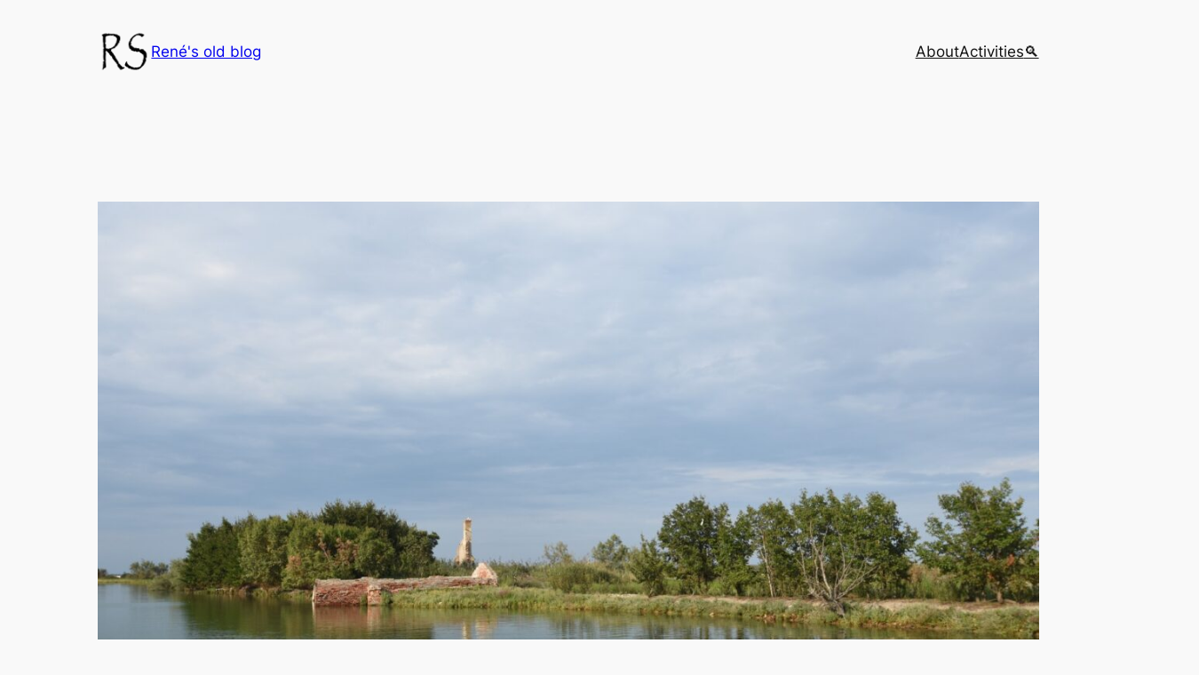

--- FILE ---
content_type: text/html; charset=UTF-8
request_url: https://rene.seindal.dk/2015/08/24/tour-of-the-lagoon/
body_size: 27324
content:
<!DOCTYPE html>
<html lang="en-GB">
<head>
	<meta charset="UTF-8" />
	<meta name="viewport" content="width=device-width, initial-scale=1" />
<meta name='robots' content='max-image-preview:large' />
<script>
window.koko_analytics = {"url":"https:\/\/rene.seindal.dk\/wp-admin\/admin-ajax.php?action=koko_analytics_collect","site_url":"https:\/\/rene.seindal.dk","post_id":4293,"path":"\/2015\/08\/24\/tour-of-the-lagoon\/","method":"cookie","use_cookie":true};
</script>


	<!-- START -- RS SEO basics -->
	<meta name="description" content="We went for a tour around the lagoon of Venice on Sunday, up north past Burano and Torcello to the abandoned islands of Sant&#8217;Ariano, La Cura and further up to some of the fish farms in the lagoon.">
	<meta property="og:locale" content="en-GB">
	<meta property="og:site_name" content="René&#039;s old blog">
	<meta property="og:type" content="article">
	<meta property="og:logo" content="https://rene.seindal.dk/wp-content/uploads/2020/05/favicon.png">
	<meta property="og:title" content="Tour of the lagoon - René&#039;s old blog">
	<meta property="og:description" content="We went for a tour around the lagoon of Venice on Sunday, up north past Burano and Torcello to the abandoned islands of Sant&#8217;Ariano, La Cura and further up to some of the fish farms in the lagoon.">
	<meta property="og:url" content="https://rene.seindal.dk/2015/08/24/tour-of-the-lagoon/">
	<meta property="article:modified_time" content="2023-03-26T21:04:03+02:00">
	<meta property="article:published_time" content="2015-08-24T21:03:38+02:00">
	<meta property="article:tag" content="Lagoon islands">
	<meta property="article:tag" content="Photography">
	<meta property="og:image" content="https://rene.seindal.dk/wp-content/uploads/2015/08/dsc_0510.jpg">
	<meta property="og:image:type" content="image/jpeg">
	<meta property="og:image:width" content="2048">
	<meta property="og:image:height" content="1365">
	<meta property="og:image:alt" content="The abandoned island La Cura with riuns">
	<meta property="twitter:card" content="summary_large_image">
<script type="application/ld+json">
{
    "@context": "https:\/\/schema.org",
    "@graph": [
        {
            "@type": "Article",
            "@id": "https:\/\/rene.seindal.dk\/2015\/08\/24\/tour-of-the-lagoon\/#article",
            "isPartOf": {
                "@id": "https:\/\/rene.seindal.dk\/2015\/08\/24\/tour-of-the-lagoon\/"
            },
            "author": {
                "name": "Ren\u00e9 Seindal",
                "@id": "https:\/\/rene.seindal.dk\/#\/schema\/person\/rene"
            },
            "datePublished": "2015-08-24T21:03:38+02:00",
            "dateModified": "2023-03-26T21:04:03+02:00",
            "mainEntityOfPage": {
                "@id": "https:\/\/rene.seindal.dk\/2015\/08\/24\/tour-of-the-lagoon\/"
            },
            "wordCount": 44,
            "commentCount": 0,
            "publisher": {
                "@id": "https:\/\/rene.seindal.dk\/#organization"
            },
            "image": {
                "@id": "https:\/\/rene.seindal.dk\/2015\/08\/24\/tour-of-the-lagoon\/#primaryimage"
            },
            "headline": "Tour of the lagoon",
            "thumbnailUrl": "https:\/\/rene.seindal.dk\/wp-content\/uploads\/2015\/08\/dsc_0510.jpg",
            "inLanguage": "en-GB",
            "keywords": [
                "Lagoon islands",
                "Photography"
            ],
            "articleSection": [
                "Living in Venice",
                "Photography"
            ],
            "potentialAction": [
                {
                    "@type": "CommentAction",
                    "name": "Comment",
                    "target": [
                        "https:\/\/rene.seindal.dk\/2015\/08\/24\/tour-of-the-lagoon\/#respond"
                    ]
                }
            ]
        },
        {
            "@type": "WebPage",
            "@id": "https:\/\/rene.seindal.dk\/2015\/08\/24\/tour-of-the-lagoon\/",
            "url": "https:\/\/rene.seindal.dk\/2015\/08\/24\/tour-of-the-lagoon\/",
            "isPartOf": {
                "@id": "https:\/\/rene.seindal.dk\/#website"
            },
            "primaryImageOfPage": {
                "@id": "https:\/\/rene.seindal.dk\/#primaryimage"
            },
            "image": {
                "@id": "https:\/\/rene.seindal.dk\/#primaryimage"
            },
            "thumbnailUrl": "https:\/\/rene.seindal.dk\/wp-content\/uploads\/2015\/08\/dsc_0510.jpg",
            "datePublished": "2015-08-24T21:03:38+02:00",
            "dateModified": "2023-03-26T21:04:03+02:00",
            "breadcrumb": {
                "@id": "https:\/\/rene.seindal.dk\/#breadcrumb"
            },
            "potentialAction": [
                {
                    "@type": "ReadAction",
                    "target": [
                        "https:\/\/rene.seindal.dk\/2015\/08\/24\/tour-of-the-lagoon\/"
                    ]
                }
            ],
            "inLanguage": "en-GB",
            "name": "Tour of the lagoon",
            "description": "We went for a tour around the lagoon of Venice on Sunday, up north past Burano and Torcello to the abandoned islands of Sant&#8217;Ariano, La Cura and further up to some of the fish farms in the lagoon."
        },
        {
            "@type": "WebSite",
            "@id": "https:\/\/rene.seindal.dk\/#website",
            "url": "https:\/\/rene.seindal.dk",
            "publisher": {
                "@id": "https:\/\/rene.seindal.dk\/#organization"
            },
            "potentialAction": [
                {
                    "@type": "SearchAction",
                    "target": {
                        "@type": "EntryPoint",
                        "urlTemplate": "https:\/\/rene.seindal.dk\/?s={search_term_string}"
                    },
                    "query-input": "required name=search_term_string"
                }
            ],
            "name": "Ren\u00e9&#039;s old blog",
            "description": "Whatever I feel like posting, whenever",
            "inLanguage": "en-GB"
        },
        {
            "@type": "Organization",
            "@id": "https:\/\/rene.seindal.dk\/#organization",
            "url": "https:\/\/rene.seindal.dk",
            "name": "Ren\u00e9&#039;s old blog",
            "logo": {
                "@type": "ImageObject",
                "@id": "https:\/\/rene.seindal.dk\/#\/schema\/logo\/image\/",
                "inLanguage": "en-GB",
                "url": "https:\/\/rene.seindal.dk\/wp-content\/uploads\/2020\/05\/favicon.png",
                "contentUrl": "https:\/\/rene.seindal.dk\/wp-content\/uploads\/2020\/05\/favicon.png",
                "caption": "Ren\u00e9&#039;s old blog",
                "width": 512,
                "height": 512
            },
            "image": {
                "@id": "https:\/\/rene.seindal.dk\/#\/schema\/logo\/image\/"
            }
        },
        {
            "@type": "ImageObject",
            "@id": "https:\/\/rene.seindal.dk\/#primaryimage",
            "inLanguage": "en-GB",
            "url": "https:\/\/rene.seindal.dk\/wp-content\/uploads\/2015\/08\/dsc_0510.jpg",
            "contentUrl": "https:\/\/rene.seindal.dk\/wp-content\/uploads\/2015\/08\/dsc_0510.jpg",
            "width": 2048,
            "height": 1365,
            "caption": "The abandoned island La Cura with riuns"
        },
        {
            "@type": "BreadcrumbList",
            "@id": "https:\/\/rene.seindal.dk\/#breadcrumb",
            "itemListElement": [
                {
                    "@type": "ListItem",
                    "position": 1,
                    "name": "Home",
                    "item": "https:\/\/rene.seindal.dk"
                },
                {
                    "@type": "ListItem",
                    "position": 2,
                    "name": "Blog",
                    "item": "https:\/\/rene.seindal.dk"
                },
                {
                    "@type": "ListItem",
                    "position": 3,
                    "name": "Tour of the lagoon"
                }
            ]
        },
        {
            "@type": "Person",
            "@id": "https:\/\/rene.seindal.dk\/#\/schema\/person\/rene",
            "name": "Ren\u00e9 Seindal",
            "url": "https:\/\/rene.seindal.dk\/author\/rene\/",
            "email": "rene@seindal.dk",
            "description": "Immigrant. EU citizen, Dane living in Venice. Historian and keen photographer. Servant of two dogs.",
            "image": {
                "@type": "ImageObject",
                "inLanguage": "en-GB",
                "@id": "https:\/\/rene.seindal.dk\/#\/schema\/person\/image\/",
                "url": "https:\/\/www.gravatar.com\/avatar\/53b0c8b1fb612fcbaef1773c8a3db49e9b92d9e6683472372f110bdda318aa73",
                "contentUrl": "https:\/\/www.gravatar.com\/avatar\/53b0c8b1fb612fcbaef1773c8a3db49e9b92d9e6683472372f110bdda318aa73",
                "caption": "Ren\u00e9 Seindal"
            },
            "sameAs": [
                "https:\/\/www.facebook.com\/rene.seindal",
                "https:\/\/twitter.com\/seindal",
                "https:\/\/mastodon.social\/@seindal",
                "https:\/\/mastodon.uno\/@seindal",
                "https:\/\/bsky.app\/profile\/seindal.dk"
            ]
        },
        {
            "@type": "ImageObject",
            "@id": "https:\/\/rene.seindal.dk\/2015\/08\/24\/tour-of-the-lagoon\/#primaryimage",
            "inLanguage": "en-GB",
            "url": "https:\/\/rene.seindal.dk\/wp-content\/uploads\/2015\/08\/dsc_0510.jpg",
            "contentUrl": "https:\/\/rene.seindal.dk\/wp-content\/uploads\/2015\/08\/dsc_0510.jpg",
            "width": 2048,
            "height": 1365,
            "caption": "The abandoned island La Cura with riuns"
        }
    ]
}
</script>
	<!-- END -- RS SEO basics -->

<title>Tour of the lagoon &#8211; René&#039;s old blog</title>
<link rel="alternate" type="application/rss+xml" title="René&#039;s old blog &raquo; Feed" href="https://rene.seindal.dk/feed/" />
<link rel="alternate" type="application/rss+xml" title="René&#039;s old blog &raquo; Comments Feed" href="https://rene.seindal.dk/comments/feed/" />
<link rel="alternate" type="application/rss+xml" title="René&#039;s old blog &raquo; Tour of the lagoon Comments Feed" href="https://rene.seindal.dk/2015/08/24/tour-of-the-lagoon/feed/" />
<link rel="alternate" title="oEmbed (JSON)" type="application/json+oembed" href="https://rene.seindal.dk/wp-json/oembed/1.0/embed?url=https%3A%2F%2Frene.seindal.dk%2F2015%2F08%2F24%2Ftour-of-the-lagoon%2F" />
<link rel="alternate" title="oEmbed (XML)" type="text/xml+oembed" href="https://rene.seindal.dk/wp-json/oembed/1.0/embed?url=https%3A%2F%2Frene.seindal.dk%2F2015%2F08%2F24%2Ftour-of-the-lagoon%2F&#038;format=xml" />
<style id='wp-img-auto-sizes-contain-inline-css'>
img:is([sizes=auto i],[sizes^="auto," i]){contain-intrinsic-size:3000px 1500px}
/*# sourceURL=wp-img-auto-sizes-contain-inline-css */
</style>
<style id='wp-block-site-logo-inline-css'>
.wp-block-site-logo{box-sizing:border-box;line-height:0}.wp-block-site-logo a{display:inline-block;line-height:0}.wp-block-site-logo.is-default-size img{height:auto;width:120px}.wp-block-site-logo img{height:auto;max-width:100%}.wp-block-site-logo a,.wp-block-site-logo img{border-radius:inherit}.wp-block-site-logo.aligncenter{margin-left:auto;margin-right:auto;text-align:center}:root :where(.wp-block-site-logo.is-style-rounded){border-radius:9999px}
/*# sourceURL=https://rene.seindal.dk/wp-includes/blocks/site-logo/style.min.css */
</style>
<style id='wp-block-site-title-inline-css'>
.wp-block-site-title{box-sizing:border-box}.wp-block-site-title :where(a){color:inherit;font-family:inherit;font-size:inherit;font-style:inherit;font-weight:inherit;letter-spacing:inherit;line-height:inherit;text-decoration:inherit}
/*# sourceURL=https://rene.seindal.dk/wp-includes/blocks/site-title/style.min.css */
</style>
<style id='wp-block-group-inline-css'>
.wp-block-group{box-sizing:border-box}:where(.wp-block-group.wp-block-group-is-layout-constrained){position:relative}
/*# sourceURL=https://rene.seindal.dk/wp-includes/blocks/group/style.min.css */
</style>
<style id='wp-block-navigation-link-inline-css'>
.wp-block-navigation .wp-block-navigation-item__label{overflow-wrap:break-word}.wp-block-navigation .wp-block-navigation-item__description{display:none}.link-ui-tools{outline:1px solid #f0f0f0;padding:8px}.link-ui-block-inserter{padding-top:8px}.link-ui-block-inserter__back{margin-left:8px;text-transform:uppercase}

				.is-style-arrow-link .wp-block-navigation-item__label:after {
					content: "\2197";
					padding-inline-start: 0.25rem;
					vertical-align: middle;
					text-decoration: none;
					display: inline-block;
				}
/*# sourceURL=wp-block-navigation-link-inline-css */
</style>
<link rel='stylesheet' id='wp-block-navigation-css' href='https://rene.seindal.dk/wp-includes/blocks/navigation/style.min.css?ver=6.9' media='all' />
<style id='wp-block-post-featured-image-inline-css'>
.wp-block-post-featured-image{margin-left:0;margin-right:0}.wp-block-post-featured-image a{display:block;height:100%}.wp-block-post-featured-image :where(img){box-sizing:border-box;height:auto;max-width:100%;vertical-align:bottom;width:100%}.wp-block-post-featured-image.alignfull img,.wp-block-post-featured-image.alignwide img{width:100%}.wp-block-post-featured-image .wp-block-post-featured-image__overlay.has-background-dim{background-color:#000;inset:0;position:absolute}.wp-block-post-featured-image{position:relative}.wp-block-post-featured-image .wp-block-post-featured-image__overlay.has-background-gradient{background-color:initial}.wp-block-post-featured-image .wp-block-post-featured-image__overlay.has-background-dim-0{opacity:0}.wp-block-post-featured-image .wp-block-post-featured-image__overlay.has-background-dim-10{opacity:.1}.wp-block-post-featured-image .wp-block-post-featured-image__overlay.has-background-dim-20{opacity:.2}.wp-block-post-featured-image .wp-block-post-featured-image__overlay.has-background-dim-30{opacity:.3}.wp-block-post-featured-image .wp-block-post-featured-image__overlay.has-background-dim-40{opacity:.4}.wp-block-post-featured-image .wp-block-post-featured-image__overlay.has-background-dim-50{opacity:.5}.wp-block-post-featured-image .wp-block-post-featured-image__overlay.has-background-dim-60{opacity:.6}.wp-block-post-featured-image .wp-block-post-featured-image__overlay.has-background-dim-70{opacity:.7}.wp-block-post-featured-image .wp-block-post-featured-image__overlay.has-background-dim-80{opacity:.8}.wp-block-post-featured-image .wp-block-post-featured-image__overlay.has-background-dim-90{opacity:.9}.wp-block-post-featured-image .wp-block-post-featured-image__overlay.has-background-dim-100{opacity:1}.wp-block-post-featured-image:where(.alignleft,.alignright){width:100%}
/*# sourceURL=https://rene.seindal.dk/wp-includes/blocks/post-featured-image/style.min.css */
</style>
<style id='wp-block-post-title-inline-css'>
.wp-block-post-title{box-sizing:border-box;word-break:break-word}.wp-block-post-title :where(a){display:inline-block;font-family:inherit;font-size:inherit;font-style:inherit;font-weight:inherit;letter-spacing:inherit;line-height:inherit;text-decoration:inherit}
/*# sourceURL=https://rene.seindal.dk/wp-includes/blocks/post-title/style.min.css */
</style>
<style id='wp-block-post-date-inline-css'>
.wp-block-post-date{box-sizing:border-box}
/*# sourceURL=https://rene.seindal.dk/wp-includes/blocks/post-date/style.min.css */
</style>
<style id='wp-block-paragraph-inline-css'>
.is-small-text{font-size:.875em}.is-regular-text{font-size:1em}.is-large-text{font-size:2.25em}.is-larger-text{font-size:3em}.has-drop-cap:not(:focus):first-letter{float:left;font-size:8.4em;font-style:normal;font-weight:100;line-height:.68;margin:.05em .1em 0 0;text-transform:uppercase}body.rtl .has-drop-cap:not(:focus):first-letter{float:none;margin-left:.1em}p.has-drop-cap.has-background{overflow:hidden}:root :where(p.has-background){padding:1.25em 2.375em}:where(p.has-text-color:not(.has-link-color)) a{color:inherit}p.has-text-align-left[style*="writing-mode:vertical-lr"],p.has-text-align-right[style*="writing-mode:vertical-rl"]{rotate:180deg}
/*# sourceURL=https://rene.seindal.dk/wp-includes/blocks/paragraph/style.min.css */
</style>
<style id='wp-block-post-author-name-inline-css'>
.wp-block-post-author-name{box-sizing:border-box}
/*# sourceURL=https://rene.seindal.dk/wp-includes/blocks/post-author-name/style.min.css */
</style>
<style id='wp-block-post-terms-inline-css'>
.wp-block-post-terms{box-sizing:border-box}.wp-block-post-terms .wp-block-post-terms__separator{white-space:pre-wrap}

				.is-style-pill a,
				.is-style-pill span:not([class], [data-rich-text-placeholder]) {
					display: inline-block;
					background-color: var(--wp--preset--color--base-2);
					padding: 0.375rem 0.875rem;
					border-radius: var(--wp--preset--spacing--20);
				}

				.is-style-pill a:hover {
					background-color: var(--wp--preset--color--contrast-3);
				}
/*# sourceURL=wp-block-post-terms-inline-css */
</style>
<style id='wp-block-post-content-inline-css'>
.wp-block-post-content{display:flow-root}
/*# sourceURL=https://rene.seindal.dk/wp-includes/blocks/post-content/style.min.css */
</style>
<style id='activitypub-reactions-style-inline-css'>
body.modal-open{overflow:hidden}.activitypub-modal__overlay{align-items:center;background-color:rgba(0,0,0,.5);bottom:0;color:initial;display:flex;justify-content:center;left:0;padding:1rem;position:fixed;right:0;top:0;z-index:100000}.activitypub-modal__overlay.compact{align-items:flex-start;background-color:transparent;bottom:auto;justify-content:flex-start;left:auto;padding:0;position:absolute;right:auto;top:auto;z-index:100}.activitypub-modal__overlay[hidden]{display:none}.activitypub-modal__frame{animation:activitypub-modal-appear .2s ease-out;background-color:var(--wp--preset--color--white,#fff);border-radius:8px;box-shadow:0 5px 15px rgba(0,0,0,.3);display:flex;flex-direction:column;max-height:calc(100vh - 2rem);max-width:660px;overflow:hidden;width:100%}.compact .activitypub-modal__frame{box-shadow:0 2px 8px rgba(0,0,0,.1);max-height:300px;max-width:-moz-min-content;max-width:min-content;min-width:250px;width:auto}.activitypub-modal__header{align-items:center;border-bottom:1px solid var(--wp--preset--color--light-gray,#f0f0f0);display:flex;flex-shrink:0;justify-content:space-between;padding:2rem 2rem 1.5rem}.compact .activitypub-modal__header{display:none}.activitypub-modal__header .activitypub-modal__close{align-items:center;border:none;cursor:pointer;display:flex;justify-content:center;padding:.5rem;width:auto}.activitypub-modal__header .activitypub-modal__close:active{border:none;padding:.5rem}.activitypub-modal__title{font-size:130%;font-weight:600;line-height:1.4;margin:0!important}.activitypub-modal__content{overflow-y:auto}@keyframes activitypub-modal-appear{0%{opacity:0;transform:translateY(20px)}to{opacity:1;transform:translateY(0)}}.wp-block-activitypub-reactions{margin-bottom:2rem;margin-top:2rem;position:relative}.wp-block-activitypub-reactions.has-background,.wp-block-activitypub-reactions.has-border{box-sizing:border-box;padding:2rem}.wp-block-activitypub-reactions .activitypub-reactions{display:flex;flex-direction:column;flex-wrap:wrap}.wp-block-activitypub-reactions .reaction-group{align-items:center;display:flex;gap:.75rem;justify-content:flex-start;margin:.5em 0;position:relative;width:100%}@media(max-width:782px){.wp-block-activitypub-reactions .reaction-group:has(.reaction-avatars:not(:empty)){justify-content:space-between}}.wp-block-activitypub-reactions .reaction-group .reaction-avatars{align-items:center;display:flex;flex-direction:row;list-style:none;margin:0!important;padding:0}.wp-block-activitypub-reactions .reaction-group .reaction-avatars li{margin:0 -10px 0 0;padding:0;transition:transform .2s ease}.wp-block-activitypub-reactions .reaction-group .reaction-avatars li:not([hidden]):not(:has(~li:not([hidden]))){margin-right:0}.wp-block-activitypub-reactions .reaction-group .reaction-avatars li:hover{transform:translateY(-2px);z-index:2}.wp-block-activitypub-reactions .reaction-group .reaction-avatars li a{border-radius:50%;box-shadow:none;display:block;line-height:1;text-decoration:none}.wp-block-activitypub-reactions .reaction-group .reaction-avatar{max-height:32px;max-width:32px;overflow:hidden;-moz-force-broken-image-icon:1;border:.5px solid var(--wp--preset--color--contrast,hsla(0,0%,100%,.8));border-radius:50%;box-shadow:0 0 0 .5px hsla(0,0%,100%,.8),0 1px 3px rgba(0,0,0,.2);transition:transform .6s cubic-bezier(.34,1.56,.64,1);will-change:transform}.wp-block-activitypub-reactions .reaction-group .reaction-avatar:focus-visible,.wp-block-activitypub-reactions .reaction-group .reaction-avatar:hover{position:relative;transform:translateY(-5px);z-index:1}.wp-block-activitypub-reactions .reaction-group .reaction-label{align-items:center;background:none;border:none;border-radius:4px;color:currentcolor;display:flex;flex:0 0 auto;font-size:var(--wp--preset--font-size--small,.875rem);gap:.25rem;padding:.25rem .5rem;text-decoration:none;transition:background-color .2s ease;white-space:nowrap}.wp-block-activitypub-reactions .reaction-group .reaction-label:hover{background-color:rgba(0,0,0,.05);color:currentcolor}.wp-block-activitypub-reactions .reaction-group .reaction-label:focus:not(:disabled){box-shadow:none;outline:1px solid currentcolor;outline-offset:2px}.reactions-list{list-style:none;margin:0!important;padding:.5rem}.components-popover__content>.reactions-list{padding:0}.reactions-list .reaction-item{margin:0 0 .5rem}.reactions-list .reaction-item:last-child{margin-bottom:0}.reactions-list .reaction-item a{align-items:center;border-radius:4px;box-shadow:none;color:inherit;display:flex;gap:.75rem;padding:.5rem;text-decoration:none;transition:background-color .2s ease}.reactions-list .reaction-item a:hover{background-color:rgba(0,0,0,.03)}.reactions-list .reaction-item img{border:1px solid var(--wp--preset--color--light-gray,#f0f0f0);border-radius:50%;box-shadow:none;height:36px;width:36px}.reactions-list .reaction-item .reaction-name{font-size:var(--wp--preset--font-size--small,.875rem)}.activitypub-popover .components-popover__content{box-shadow:0 2px 8px rgba(0,0,0,.1);max-height:300px;max-width:-moz-min-content;max-width:min-content;min-width:250px;padding:.5rem;width:auto}.wp-block-activitypub-reactions.is-style-compact .wp-block-heading{margin-bottom:.5em}.wp-block-activitypub-reactions.is-style-compact .activitypub-reactions{display:inline-flex;flex-direction:row;flex-wrap:wrap;gap:.5em}.wp-block-activitypub-reactions.is-style-compact .reaction-group{display:inline-flex;margin:0;width:auto}

/*# sourceURL=https://rene.seindal.dk/wp-content/plugins/activitypub/build/reactions/style-index.css */
</style>
<style id='wp-block-spacer-inline-css'>
.wp-block-spacer{clear:both}
/*# sourceURL=https://rene.seindal.dk/wp-includes/blocks/spacer/style.min.css */
</style>
<style id='wp-block-separator-inline-css'>
@charset "UTF-8";.wp-block-separator{border:none;border-top:2px solid}:root :where(.wp-block-separator.is-style-dots){height:auto;line-height:1;text-align:center}:root :where(.wp-block-separator.is-style-dots):before{color:currentColor;content:"···";font-family:serif;font-size:1.5em;letter-spacing:2em;padding-left:2em}.wp-block-separator.is-style-dots{background:none!important;border:none!important}
/*# sourceURL=https://rene.seindal.dk/wp-includes/blocks/separator/style.min.css */
</style>
<style id='wp-block-heading-inline-css'>
h1:where(.wp-block-heading).has-background,h2:where(.wp-block-heading).has-background,h3:where(.wp-block-heading).has-background,h4:where(.wp-block-heading).has-background,h5:where(.wp-block-heading).has-background,h6:where(.wp-block-heading).has-background{padding:1.25em 2.375em}h1.has-text-align-left[style*=writing-mode]:where([style*=vertical-lr]),h1.has-text-align-right[style*=writing-mode]:where([style*=vertical-rl]),h2.has-text-align-left[style*=writing-mode]:where([style*=vertical-lr]),h2.has-text-align-right[style*=writing-mode]:where([style*=vertical-rl]),h3.has-text-align-left[style*=writing-mode]:where([style*=vertical-lr]),h3.has-text-align-right[style*=writing-mode]:where([style*=vertical-rl]),h4.has-text-align-left[style*=writing-mode]:where([style*=vertical-lr]),h4.has-text-align-right[style*=writing-mode]:where([style*=vertical-rl]),h5.has-text-align-left[style*=writing-mode]:where([style*=vertical-lr]),h5.has-text-align-right[style*=writing-mode]:where([style*=vertical-rl]),h6.has-text-align-left[style*=writing-mode]:where([style*=vertical-lr]),h6.has-text-align-right[style*=writing-mode]:where([style*=vertical-rl]){rotate:180deg}

				.is-style-asterisk:before {
					content: '';
					width: 1.5rem;
					height: 3rem;
					background: var(--wp--preset--color--contrast-2, currentColor);
					clip-path: path('M11.93.684v8.039l5.633-5.633 1.216 1.23-5.66 5.66h8.04v1.737H13.2l5.701 5.701-1.23 1.23-5.742-5.742V21h-1.737v-8.094l-5.77 5.77-1.23-1.217 5.743-5.742H.842V9.98h8.162l-5.701-5.7 1.23-1.231 5.66 5.66V.684h1.737Z');
					display: block;
				}

				/* Hide the asterisk if the heading has no content, to avoid using empty headings to display the asterisk only, which is an A11Y issue */
				.is-style-asterisk:empty:before {
					content: none;
				}

				.is-style-asterisk:-moz-only-whitespace:before {
					content: none;
				}

				.is-style-asterisk.has-text-align-center:before {
					margin: 0 auto;
				}

				.is-style-asterisk.has-text-align-right:before {
					margin-left: auto;
				}

				.rtl .is-style-asterisk.has-text-align-left:before {
					margin-right: auto;
				}
/*# sourceURL=wp-block-heading-inline-css */
</style>
<style id='wp-block-post-comments-form-inline-css'>
:where(.wp-block-post-comments-form input:not([type=submit])),:where(.wp-block-post-comments-form textarea){border:1px solid #949494;font-family:inherit;font-size:1em}:where(.wp-block-post-comments-form input:where(:not([type=submit]):not([type=checkbox]))),:where(.wp-block-post-comments-form textarea){padding:calc(.667em + 2px)}.wp-block-post-comments-form{box-sizing:border-box}.wp-block-post-comments-form[style*=font-weight] :where(.comment-reply-title){font-weight:inherit}.wp-block-post-comments-form[style*=font-family] :where(.comment-reply-title){font-family:inherit}.wp-block-post-comments-form[class*=-font-size] :where(.comment-reply-title),.wp-block-post-comments-form[style*=font-size] :where(.comment-reply-title){font-size:inherit}.wp-block-post-comments-form[style*=line-height] :where(.comment-reply-title){line-height:inherit}.wp-block-post-comments-form[style*=font-style] :where(.comment-reply-title){font-style:inherit}.wp-block-post-comments-form[style*=letter-spacing] :where(.comment-reply-title){letter-spacing:inherit}.wp-block-post-comments-form :where(input[type=submit]){box-shadow:none;cursor:pointer;display:inline-block;overflow-wrap:break-word;text-align:center}.wp-block-post-comments-form .comment-form input:not([type=submit]):not([type=checkbox]):not([type=hidden]),.wp-block-post-comments-form .comment-form textarea{box-sizing:border-box;display:block;width:100%}.wp-block-post-comments-form .comment-form-author label,.wp-block-post-comments-form .comment-form-email label,.wp-block-post-comments-form .comment-form-url label{display:block;margin-bottom:.25em}.wp-block-post-comments-form .comment-form-cookies-consent{display:flex;gap:.25em}.wp-block-post-comments-form .comment-form-cookies-consent #wp-comment-cookies-consent{margin-top:.35em}.wp-block-post-comments-form .comment-reply-title{margin-bottom:0}.wp-block-post-comments-form .comment-reply-title :where(small){font-size:var(--wp--preset--font-size--medium,smaller);margin-left:.5em}
/*# sourceURL=https://rene.seindal.dk/wp-includes/blocks/post-comments-form/style.min.css */
</style>
<style id='wp-block-buttons-inline-css'>
.wp-block-buttons{box-sizing:border-box}.wp-block-buttons.is-vertical{flex-direction:column}.wp-block-buttons.is-vertical>.wp-block-button:last-child{margin-bottom:0}.wp-block-buttons>.wp-block-button{display:inline-block;margin:0}.wp-block-buttons.is-content-justification-left{justify-content:flex-start}.wp-block-buttons.is-content-justification-left.is-vertical{align-items:flex-start}.wp-block-buttons.is-content-justification-center{justify-content:center}.wp-block-buttons.is-content-justification-center.is-vertical{align-items:center}.wp-block-buttons.is-content-justification-right{justify-content:flex-end}.wp-block-buttons.is-content-justification-right.is-vertical{align-items:flex-end}.wp-block-buttons.is-content-justification-space-between{justify-content:space-between}.wp-block-buttons.aligncenter{text-align:center}.wp-block-buttons:not(.is-content-justification-space-between,.is-content-justification-right,.is-content-justification-left,.is-content-justification-center) .wp-block-button.aligncenter{margin-left:auto;margin-right:auto;width:100%}.wp-block-buttons[style*=text-decoration] .wp-block-button,.wp-block-buttons[style*=text-decoration] .wp-block-button__link{text-decoration:inherit}.wp-block-buttons.has-custom-font-size .wp-block-button__link{font-size:inherit}.wp-block-buttons .wp-block-button__link{width:100%}.wp-block-button.aligncenter{text-align:center}
/*# sourceURL=https://rene.seindal.dk/wp-includes/blocks/buttons/style.min.css */
</style>
<style id='wp-block-button-inline-css'>
.wp-block-button__link{align-content:center;box-sizing:border-box;cursor:pointer;display:inline-block;height:100%;text-align:center;word-break:break-word}.wp-block-button__link.aligncenter{text-align:center}.wp-block-button__link.alignright{text-align:right}:where(.wp-block-button__link){border-radius:9999px;box-shadow:none;padding:calc(.667em + 2px) calc(1.333em + 2px);text-decoration:none}.wp-block-button[style*=text-decoration] .wp-block-button__link{text-decoration:inherit}.wp-block-buttons>.wp-block-button.has-custom-width{max-width:none}.wp-block-buttons>.wp-block-button.has-custom-width .wp-block-button__link{width:100%}.wp-block-buttons>.wp-block-button.has-custom-font-size .wp-block-button__link{font-size:inherit}.wp-block-buttons>.wp-block-button.wp-block-button__width-25{width:calc(25% - var(--wp--style--block-gap, .5em)*.75)}.wp-block-buttons>.wp-block-button.wp-block-button__width-50{width:calc(50% - var(--wp--style--block-gap, .5em)*.5)}.wp-block-buttons>.wp-block-button.wp-block-button__width-75{width:calc(75% - var(--wp--style--block-gap, .5em)*.25)}.wp-block-buttons>.wp-block-button.wp-block-button__width-100{flex-basis:100%;width:100%}.wp-block-buttons.is-vertical>.wp-block-button.wp-block-button__width-25{width:25%}.wp-block-buttons.is-vertical>.wp-block-button.wp-block-button__width-50{width:50%}.wp-block-buttons.is-vertical>.wp-block-button.wp-block-button__width-75{width:75%}.wp-block-button.is-style-squared,.wp-block-button__link.wp-block-button.is-style-squared{border-radius:0}.wp-block-button.no-border-radius,.wp-block-button__link.no-border-radius{border-radius:0!important}:root :where(.wp-block-button .wp-block-button__link.is-style-outline),:root :where(.wp-block-button.is-style-outline>.wp-block-button__link){border:2px solid;padding:.667em 1.333em}:root :where(.wp-block-button .wp-block-button__link.is-style-outline:not(.has-text-color)),:root :where(.wp-block-button.is-style-outline>.wp-block-button__link:not(.has-text-color)){color:currentColor}:root :where(.wp-block-button .wp-block-button__link.is-style-outline:not(.has-background)),:root :where(.wp-block-button.is-style-outline>.wp-block-button__link:not(.has-background)){background-color:initial;background-image:none}
/*# sourceURL=https://rene.seindal.dk/wp-includes/blocks/button/style.min.css */
</style>
<style id='wp-block-comments-inline-css'>
.wp-block-post-comments{box-sizing:border-box}.wp-block-post-comments .alignleft{float:left}.wp-block-post-comments .alignright{float:right}.wp-block-post-comments .navigation:after{clear:both;content:"";display:table}.wp-block-post-comments .commentlist{clear:both;list-style:none;margin:0;padding:0}.wp-block-post-comments .commentlist .comment{min-height:2.25em;padding-left:3.25em}.wp-block-post-comments .commentlist .comment p{font-size:1em;line-height:1.8;margin:1em 0}.wp-block-post-comments .commentlist .children{list-style:none;margin:0;padding:0}.wp-block-post-comments .comment-author{line-height:1.5}.wp-block-post-comments .comment-author .avatar{border-radius:1.5em;display:block;float:left;height:2.5em;margin-right:.75em;margin-top:.5em;width:2.5em}.wp-block-post-comments .comment-author cite{font-style:normal}.wp-block-post-comments .comment-meta{font-size:.875em;line-height:1.5}.wp-block-post-comments .comment-meta b{font-weight:400}.wp-block-post-comments .comment-meta .comment-awaiting-moderation{display:block;margin-bottom:1em;margin-top:1em}.wp-block-post-comments .comment-body .commentmetadata{font-size:.875em}.wp-block-post-comments .comment-form-author label,.wp-block-post-comments .comment-form-comment label,.wp-block-post-comments .comment-form-email label,.wp-block-post-comments .comment-form-url label{display:block;margin-bottom:.25em}.wp-block-post-comments .comment-form input:not([type=submit]):not([type=checkbox]),.wp-block-post-comments .comment-form textarea{box-sizing:border-box;display:block;width:100%}.wp-block-post-comments .comment-form-cookies-consent{display:flex;gap:.25em}.wp-block-post-comments .comment-form-cookies-consent #wp-comment-cookies-consent{margin-top:.35em}.wp-block-post-comments .comment-reply-title{margin-bottom:0}.wp-block-post-comments .comment-reply-title :where(small){font-size:var(--wp--preset--font-size--medium,smaller);margin-left:.5em}.wp-block-post-comments .reply{font-size:.875em;margin-bottom:1.4em}.wp-block-post-comments input:not([type=submit]),.wp-block-post-comments textarea{border:1px solid #949494;font-family:inherit;font-size:1em}.wp-block-post-comments input:not([type=submit]):not([type=checkbox]),.wp-block-post-comments textarea{padding:calc(.667em + 2px)}:where(.wp-block-post-comments input[type=submit]){border:none}.wp-block-comments{box-sizing:border-box}
/*# sourceURL=https://rene.seindal.dk/wp-includes/blocks/comments/style.min.css */
</style>
<style id='wp-block-post-navigation-link-inline-css'>
.wp-block-post-navigation-link .wp-block-post-navigation-link__arrow-previous{display:inline-block;margin-right:1ch}.wp-block-post-navigation-link .wp-block-post-navigation-link__arrow-previous:not(.is-arrow-chevron){transform:scaleX(1)}.wp-block-post-navigation-link .wp-block-post-navigation-link__arrow-next{display:inline-block;margin-left:1ch}.wp-block-post-navigation-link .wp-block-post-navigation-link__arrow-next:not(.is-arrow-chevron){transform:scaleX(1)}.wp-block-post-navigation-link.has-text-align-left[style*="writing-mode: vertical-lr"],.wp-block-post-navigation-link.has-text-align-right[style*="writing-mode: vertical-rl"]{rotate:180deg}
/*# sourceURL=https://rene.seindal.dk/wp-includes/blocks/post-navigation-link/style.min.css */
</style>
<style id='activitypub-follow-me-style-inline-css'>
body.modal-open{overflow:hidden}.activitypub-modal__overlay{align-items:center;background-color:rgba(0,0,0,.5);bottom:0;color:initial;display:flex;justify-content:center;left:0;padding:1rem;position:fixed;right:0;top:0;z-index:100000}.activitypub-modal__overlay.compact{align-items:flex-start;background-color:transparent;bottom:auto;justify-content:flex-start;left:auto;padding:0;position:absolute;right:auto;top:auto;z-index:100}.activitypub-modal__overlay[hidden]{display:none}.activitypub-modal__frame{animation:activitypub-modal-appear .2s ease-out;background-color:var(--wp--preset--color--white,#fff);border-radius:8px;box-shadow:0 5px 15px rgba(0,0,0,.3);display:flex;flex-direction:column;max-height:calc(100vh - 2rem);max-width:660px;overflow:hidden;width:100%}.compact .activitypub-modal__frame{box-shadow:0 2px 8px rgba(0,0,0,.1);max-height:300px;max-width:-moz-min-content;max-width:min-content;min-width:250px;width:auto}.activitypub-modal__header{align-items:center;border-bottom:1px solid var(--wp--preset--color--light-gray,#f0f0f0);display:flex;flex-shrink:0;justify-content:space-between;padding:2rem 2rem 1.5rem}.compact .activitypub-modal__header{display:none}.activitypub-modal__header .activitypub-modal__close{align-items:center;border:none;cursor:pointer;display:flex;justify-content:center;padding:.5rem;width:auto}.activitypub-modal__header .activitypub-modal__close:active{border:none;padding:.5rem}.activitypub-modal__title{font-size:130%;font-weight:600;line-height:1.4;margin:0!important}.activitypub-modal__content{overflow-y:auto}@keyframes activitypub-modal-appear{0%{opacity:0;transform:translateY(20px)}to{opacity:1;transform:translateY(0)}}.activitypub-follow-me-block-wrapper{display:block;margin:1rem 0;position:relative}.activitypub-follow-me-block-wrapper .activitypub-profile{padding:1rem 0}.activitypub-follow-me-block-wrapper .activitypub-profile__body{display:flex;flex-wrap:wrap}.activitypub-follow-me-block-wrapper .activitypub-profile__avatar{border-radius:50%;height:75px;margin-right:1rem;-o-object-fit:cover;object-fit:cover;width:75px}.activitypub-follow-me-block-wrapper .activitypub-profile__content{align-items:center;display:flex;flex:1;flex-wrap:wrap;justify-content:space-between;min-width:0}.activitypub-follow-me-block-wrapper .activitypub-profile__info{display:block;flex:1;min-width:0}.activitypub-follow-me-block-wrapper .activitypub-profile__name{font-size:1.25em;overflow:hidden;text-overflow:ellipsis;white-space:nowrap}.activitypub-follow-me-block-wrapper .activitypub-profile__handle,.activitypub-follow-me-block-wrapper .activitypub-profile__name{color:inherit;line-height:1.2;overflow:hidden;text-overflow:ellipsis;white-space:nowrap}.activitypub-follow-me-block-wrapper .activitypub-profile div.wp-block-button{align-items:center;display:flex;margin:0 0 0 1rem}.activitypub-follow-me-block-wrapper .activitypub-profile .wp-block-button__link{margin:0}.activitypub-follow-me-block-wrapper .activitypub-profile .is-small{font-size:.8rem;padding:.25rem .5rem}.activitypub-follow-me-block-wrapper .activitypub-profile .is-compact{font-size:.9rem;padding:.4rem .8rem}.activitypub-follow-me-block-wrapper:not(.is-style-button-only):not(.is-style-profile) .activitypub-profile__bio,.activitypub-follow-me-block-wrapper:not(.is-style-button-only):not(.is-style-profile) .activitypub-profile__stats{display:none}.activitypub-follow-me-block-wrapper.is-style-button-only .activitypub-profile{padding:0}.activitypub-follow-me-block-wrapper.is-style-button-only .activitypub-profile__body{display:block;padding:0}.activitypub-follow-me-block-wrapper.is-style-button-only .activitypub-profile__content{display:inline}.activitypub-follow-me-block-wrapper.is-style-button-only div.wp-block-button{display:inline-block;margin:0}.activitypub-follow-me-block-wrapper.is-style-button-only .activitypub-profile__avatar,.activitypub-follow-me-block-wrapper.is-style-button-only .activitypub-profile__bio,.activitypub-follow-me-block-wrapper.is-style-button-only .activitypub-profile__handle,.activitypub-follow-me-block-wrapper.is-style-button-only .activitypub-profile__name,.activitypub-follow-me-block-wrapper.is-style-button-only .activitypub-profile__stats{display:none}.activitypub-follow-me-block-wrapper.is-style-button-only div.wp-block-button.has-custom-width{display:block;max-width:none}.activitypub-follow-me-block-wrapper.is-style-button-only div.wp-block-button.has-custom-width .wp-block-button__link{justify-content:center;width:100%}.activitypub-follow-me-block-wrapper.is-style-button-only div.wp-block-button__width-25{width:calc(25% - var(--wp--style--block-gap, .5em)*.75)}.activitypub-follow-me-block-wrapper.is-style-button-only div.wp-block-button__width-50{width:calc(50% - var(--wp--style--block-gap, .5em)*.5)}.activitypub-follow-me-block-wrapper.is-style-button-only div.wp-block-button__width-75{width:calc(75% - var(--wp--style--block-gap, .5em)*.25)}.activitypub-follow-me-block-wrapper.is-style-button-only div.wp-block-button__width-100{width:100%}.activitypub-follow-me-block-wrapper.is-style-profile{border-radius:8px;box-shadow:0 2px 8px rgba(0,0,0,.1);overflow:hidden}.activitypub-follow-me-block-wrapper.is-style-profile .activitypub-profile,.activitypub-follow-me-block-wrapper.is-style-profile.has-background .activitypub-profile{padding:0}.activitypub-follow-me-block-wrapper.is-style-profile .activitypub-profile__header{background-color:#ccc;background-position:50%;background-size:cover;height:120px;width:100%}.activitypub-follow-me-block-wrapper.is-style-profile .activitypub-profile__body{padding:1rem}.activitypub-follow-me-block-wrapper.is-style-profile .activitypub-profile__avatar{height:64px;width:64px}.activitypub-follow-me-block-wrapper.is-style-profile .activitypub-profile__content{flex:1;min-width:0}.activitypub-follow-me-block-wrapper.is-style-profile .activitypub-profile__name{margin-bottom:.25rem}.activitypub-follow-me-block-wrapper.is-style-profile .activitypub-profile__bio{font-size:90%;line-height:1.4;margin-top:16px;width:100%}.activitypub-follow-me-block-wrapper.is-style-profile .activitypub-profile__bio p{margin:0 0 .5rem}.activitypub-follow-me-block-wrapper.is-style-profile .activitypub-profile__bio p:last-child{margin-bottom:0}.activitypub-follow-me-block-wrapper.is-style-profile .activitypub-profile__stats{display:flex;font-size:.9em;gap:16px;margin-top:1rem;width:100%}.activitypub-follow-me-block-wrapper.has-background .activitypub-profile,.activitypub-follow-me-block-wrapper.has-border .activitypub-profile{padding-left:1rem;padding-right:1rem}.activitypub-dialog__section{border-bottom:1px solid var(--wp--preset--color--light-gray,#f0f0f0);padding:1.5rem 2rem}.activitypub-dialog__section:last-child{border-bottom:none;padding-bottom:2rem}.activitypub-dialog__section h4{font-size:110%;margin-bottom:.5rem;margin-top:0}.activitypub-dialog__description{color:inherit;font-size:95%;margin-bottom:1rem}.activitypub-dialog__button-group{display:flex;margin-bottom:.5rem;width:100%}.activitypub-dialog__button-group input[type]{border:1px solid var(--wp--preset--color--gray,#e2e4e7);border-radius:4px 0 0 4px;flex:1;line-height:1;margin:0}.activitypub-dialog__button-group input[type]::-moz-placeholder{opacity:.5}.activitypub-dialog__button-group input[type]::placeholder{opacity:.5}.activitypub-dialog__button-group input[type][aria-invalid=true]{border-color:var(--wp--preset--color--vivid-red)}.activitypub-dialog__button-group button{border-radius:0 4px 4px 0!important;margin-left:-1px!important;min-width:22.5%;width:auto}.activitypub-dialog__error{color:var(--wp--preset--color--vivid-red);font-size:90%;margin-top:.5rem}

/*# sourceURL=https://rene.seindal.dk/wp-content/plugins/activitypub/build/follow-me/style-index.css */
</style>
<link rel='stylesheet' id='wp-block-social-links-css' href='https://rene.seindal.dk/wp-includes/blocks/social-links/style.min.css?ver=6.9' media='all' />
<style id='wp-block-columns-inline-css'>
.wp-block-columns{box-sizing:border-box;display:flex;flex-wrap:wrap!important}@media (min-width:782px){.wp-block-columns{flex-wrap:nowrap!important}}.wp-block-columns{align-items:normal!important}.wp-block-columns.are-vertically-aligned-top{align-items:flex-start}.wp-block-columns.are-vertically-aligned-center{align-items:center}.wp-block-columns.are-vertically-aligned-bottom{align-items:flex-end}@media (max-width:781px){.wp-block-columns:not(.is-not-stacked-on-mobile)>.wp-block-column{flex-basis:100%!important}}@media (min-width:782px){.wp-block-columns:not(.is-not-stacked-on-mobile)>.wp-block-column{flex-basis:0;flex-grow:1}.wp-block-columns:not(.is-not-stacked-on-mobile)>.wp-block-column[style*=flex-basis]{flex-grow:0}}.wp-block-columns.is-not-stacked-on-mobile{flex-wrap:nowrap!important}.wp-block-columns.is-not-stacked-on-mobile>.wp-block-column{flex-basis:0;flex-grow:1}.wp-block-columns.is-not-stacked-on-mobile>.wp-block-column[style*=flex-basis]{flex-grow:0}:where(.wp-block-columns){margin-bottom:1.75em}:where(.wp-block-columns.has-background){padding:1.25em 2.375em}.wp-block-column{flex-grow:1;min-width:0;overflow-wrap:break-word;word-break:break-word}.wp-block-column.is-vertically-aligned-top{align-self:flex-start}.wp-block-column.is-vertically-aligned-center{align-self:center}.wp-block-column.is-vertically-aligned-bottom{align-self:flex-end}.wp-block-column.is-vertically-aligned-stretch{align-self:stretch}.wp-block-column.is-vertically-aligned-bottom,.wp-block-column.is-vertically-aligned-center,.wp-block-column.is-vertically-aligned-top{width:100%}
/*# sourceURL=https://rene.seindal.dk/wp-includes/blocks/columns/style.min.css */
</style>
<style id='wp-emoji-styles-inline-css'>

	img.wp-smiley, img.emoji {
		display: inline !important;
		border: none !important;
		box-shadow: none !important;
		height: 1em !important;
		width: 1em !important;
		margin: 0 0.07em !important;
		vertical-align: -0.1em !important;
		background: none !important;
		padding: 0 !important;
	}
/*# sourceURL=wp-emoji-styles-inline-css */
</style>
<style id='wp-block-library-inline-css'>
:root{--wp-block-synced-color:#7a00df;--wp-block-synced-color--rgb:122,0,223;--wp-bound-block-color:var(--wp-block-synced-color);--wp-editor-canvas-background:#ddd;--wp-admin-theme-color:#007cba;--wp-admin-theme-color--rgb:0,124,186;--wp-admin-theme-color-darker-10:#006ba1;--wp-admin-theme-color-darker-10--rgb:0,107,160.5;--wp-admin-theme-color-darker-20:#005a87;--wp-admin-theme-color-darker-20--rgb:0,90,135;--wp-admin-border-width-focus:2px}@media (min-resolution:192dpi){:root{--wp-admin-border-width-focus:1.5px}}.wp-element-button{cursor:pointer}:root .has-very-light-gray-background-color{background-color:#eee}:root .has-very-dark-gray-background-color{background-color:#313131}:root .has-very-light-gray-color{color:#eee}:root .has-very-dark-gray-color{color:#313131}:root .has-vivid-green-cyan-to-vivid-cyan-blue-gradient-background{background:linear-gradient(135deg,#00d084,#0693e3)}:root .has-purple-crush-gradient-background{background:linear-gradient(135deg,#34e2e4,#4721fb 50%,#ab1dfe)}:root .has-hazy-dawn-gradient-background{background:linear-gradient(135deg,#faaca8,#dad0ec)}:root .has-subdued-olive-gradient-background{background:linear-gradient(135deg,#fafae1,#67a671)}:root .has-atomic-cream-gradient-background{background:linear-gradient(135deg,#fdd79a,#004a59)}:root .has-nightshade-gradient-background{background:linear-gradient(135deg,#330968,#31cdcf)}:root .has-midnight-gradient-background{background:linear-gradient(135deg,#020381,#2874fc)}:root{--wp--preset--font-size--normal:16px;--wp--preset--font-size--huge:42px}.has-regular-font-size{font-size:1em}.has-larger-font-size{font-size:2.625em}.has-normal-font-size{font-size:var(--wp--preset--font-size--normal)}.has-huge-font-size{font-size:var(--wp--preset--font-size--huge)}.has-text-align-center{text-align:center}.has-text-align-left{text-align:left}.has-text-align-right{text-align:right}.has-fit-text{white-space:nowrap!important}#end-resizable-editor-section{display:none}.aligncenter{clear:both}.items-justified-left{justify-content:flex-start}.items-justified-center{justify-content:center}.items-justified-right{justify-content:flex-end}.items-justified-space-between{justify-content:space-between}.screen-reader-text{border:0;clip-path:inset(50%);height:1px;margin:-1px;overflow:hidden;padding:0;position:absolute;width:1px;word-wrap:normal!important}.screen-reader-text:focus{background-color:#ddd;clip-path:none;color:#444;display:block;font-size:1em;height:auto;left:5px;line-height:normal;padding:15px 23px 14px;text-decoration:none;top:5px;width:auto;z-index:100000}html :where(.has-border-color){border-style:solid}html :where([style*=border-top-color]){border-top-style:solid}html :where([style*=border-right-color]){border-right-style:solid}html :where([style*=border-bottom-color]){border-bottom-style:solid}html :where([style*=border-left-color]){border-left-style:solid}html :where([style*=border-width]){border-style:solid}html :where([style*=border-top-width]){border-top-style:solid}html :where([style*=border-right-width]){border-right-style:solid}html :where([style*=border-bottom-width]){border-bottom-style:solid}html :where([style*=border-left-width]){border-left-style:solid}html :where(img[class*=wp-image-]){height:auto;max-width:100%}:where(figure){margin:0 0 1em}html :where(.is-position-sticky){--wp-admin--admin-bar--position-offset:var(--wp-admin--admin-bar--height,0px)}@media screen and (max-width:600px){html :where(.is-position-sticky){--wp-admin--admin-bar--position-offset:0px}}
/*# sourceURL=/wp-includes/css/dist/block-library/common.min.css */
</style>
<style id='global-styles-inline-css'>
:root{--wp--preset--aspect-ratio--square: 1;--wp--preset--aspect-ratio--4-3: 4/3;--wp--preset--aspect-ratio--3-4: 3/4;--wp--preset--aspect-ratio--3-2: 3/2;--wp--preset--aspect-ratio--2-3: 2/3;--wp--preset--aspect-ratio--16-9: 16/9;--wp--preset--aspect-ratio--9-16: 9/16;--wp--preset--color--black: #000000;--wp--preset--color--cyan-bluish-gray: #abb8c3;--wp--preset--color--white: #ffffff;--wp--preset--color--pale-pink: #f78da7;--wp--preset--color--vivid-red: #cf2e2e;--wp--preset--color--luminous-vivid-orange: #ff6900;--wp--preset--color--luminous-vivid-amber: #fcb900;--wp--preset--color--light-green-cyan: #7bdcb5;--wp--preset--color--vivid-green-cyan: #00d084;--wp--preset--color--pale-cyan-blue: #8ed1fc;--wp--preset--color--vivid-cyan-blue: #0693e3;--wp--preset--color--vivid-purple: #9b51e0;--wp--preset--color--base: #f9f9f9;--wp--preset--color--base-2: #ffffff;--wp--preset--color--contrast: #111111;--wp--preset--color--contrast-2: #636363;--wp--preset--color--contrast-3: #A4A4A4;--wp--preset--color--accent: #cfcabe;--wp--preset--color--accent-2: #c2a990;--wp--preset--color--accent-3: #d8613c;--wp--preset--color--accent-4: #b1c5a4;--wp--preset--color--accent-5: #b5bdbc;--wp--preset--gradient--vivid-cyan-blue-to-vivid-purple: linear-gradient(135deg,rgb(6,147,227) 0%,rgb(155,81,224) 100%);--wp--preset--gradient--light-green-cyan-to-vivid-green-cyan: linear-gradient(135deg,rgb(122,220,180) 0%,rgb(0,208,130) 100%);--wp--preset--gradient--luminous-vivid-amber-to-luminous-vivid-orange: linear-gradient(135deg,rgb(252,185,0) 0%,rgb(255,105,0) 100%);--wp--preset--gradient--luminous-vivid-orange-to-vivid-red: linear-gradient(135deg,rgb(255,105,0) 0%,rgb(207,46,46) 100%);--wp--preset--gradient--very-light-gray-to-cyan-bluish-gray: linear-gradient(135deg,rgb(238,238,238) 0%,rgb(169,184,195) 100%);--wp--preset--gradient--cool-to-warm-spectrum: linear-gradient(135deg,rgb(74,234,220) 0%,rgb(151,120,209) 20%,rgb(207,42,186) 40%,rgb(238,44,130) 60%,rgb(251,105,98) 80%,rgb(254,248,76) 100%);--wp--preset--gradient--blush-light-purple: linear-gradient(135deg,rgb(255,206,236) 0%,rgb(152,150,240) 100%);--wp--preset--gradient--blush-bordeaux: linear-gradient(135deg,rgb(254,205,165) 0%,rgb(254,45,45) 50%,rgb(107,0,62) 100%);--wp--preset--gradient--luminous-dusk: linear-gradient(135deg,rgb(255,203,112) 0%,rgb(199,81,192) 50%,rgb(65,88,208) 100%);--wp--preset--gradient--pale-ocean: linear-gradient(135deg,rgb(255,245,203) 0%,rgb(182,227,212) 50%,rgb(51,167,181) 100%);--wp--preset--gradient--electric-grass: linear-gradient(135deg,rgb(202,248,128) 0%,rgb(113,206,126) 100%);--wp--preset--gradient--midnight: linear-gradient(135deg,rgb(2,3,129) 0%,rgb(40,116,252) 100%);--wp--preset--gradient--gradient-1: linear-gradient(to bottom, #cfcabe 0%, #F9F9F9 100%);--wp--preset--gradient--gradient-2: linear-gradient(to bottom, #C2A990 0%, #F9F9F9 100%);--wp--preset--gradient--gradient-3: linear-gradient(to bottom, #D8613C 0%, #F9F9F9 100%);--wp--preset--gradient--gradient-4: linear-gradient(to bottom, #B1C5A4 0%, #F9F9F9 100%);--wp--preset--gradient--gradient-5: linear-gradient(to bottom, #B5BDBC 0%, #F9F9F9 100%);--wp--preset--gradient--gradient-6: linear-gradient(to bottom, #A4A4A4 0%, #F9F9F9 100%);--wp--preset--gradient--gradient-7: linear-gradient(to bottom, #cfcabe 50%, #F9F9F9 50%);--wp--preset--gradient--gradient-8: linear-gradient(to bottom, #C2A990 50%, #F9F9F9 50%);--wp--preset--gradient--gradient-9: linear-gradient(to bottom, #D8613C 50%, #F9F9F9 50%);--wp--preset--gradient--gradient-10: linear-gradient(to bottom, #B1C5A4 50%, #F9F9F9 50%);--wp--preset--gradient--gradient-11: linear-gradient(to bottom, #B5BDBC 50%, #F9F9F9 50%);--wp--preset--gradient--gradient-12: linear-gradient(to bottom, #A4A4A4 50%, #F9F9F9 50%);--wp--preset--font-size--small: 0.9rem;--wp--preset--font-size--medium: 1.05rem;--wp--preset--font-size--large: clamp(1.39rem, 1.39rem + ((1vw - 0.2rem) * 0.767), 1.85rem);--wp--preset--font-size--x-large: clamp(1.85rem, 1.85rem + ((1vw - 0.2rem) * 1.083), 2.5rem);--wp--preset--font-size--xx-large: clamp(2.5rem, 2.5rem + ((1vw - 0.2rem) * 1.283), 3.27rem);--wp--preset--font-family--body: "Inter", sans-serif;--wp--preset--font-family--heading: Cardo;--wp--preset--font-family--system-sans-serif: -apple-system, BlinkMacSystemFont, avenir next, avenir, segoe ui, helvetica neue, helvetica, Cantarell, Ubuntu, roboto, noto, arial, sans-serif;--wp--preset--font-family--system-serif: Iowan Old Style, Apple Garamond, Baskerville, Times New Roman, Droid Serif, Times, Source Serif Pro, serif, Apple Color Emoji, Segoe UI Emoji, Segoe UI Symbol;--wp--preset--spacing--20: min(1.5rem, 2vw);--wp--preset--spacing--30: min(2.5rem, 3vw);--wp--preset--spacing--40: min(4rem, 5vw);--wp--preset--spacing--50: min(6.5rem, 8vw);--wp--preset--spacing--60: min(10.5rem, 13vw);--wp--preset--spacing--70: 3.38rem;--wp--preset--spacing--80: 5.06rem;--wp--preset--spacing--10: 1rem;--wp--preset--shadow--natural: 6px 6px 9px rgba(0, 0, 0, 0.2);--wp--preset--shadow--deep: 12px 12px 50px rgba(0, 0, 0, 0.4);--wp--preset--shadow--sharp: 6px 6px 0px rgba(0, 0, 0, 0.2);--wp--preset--shadow--outlined: 6px 6px 0px -3px rgb(255, 255, 255), 6px 6px rgb(0, 0, 0);--wp--preset--shadow--crisp: 6px 6px 0px rgb(0, 0, 0);}:root { --wp--style--global--content-size: 620px;--wp--style--global--wide-size: 1280px; }:where(body) { margin: 0; }.wp-site-blocks { padding-top: var(--wp--style--root--padding-top); padding-bottom: var(--wp--style--root--padding-bottom); }.has-global-padding { padding-right: var(--wp--style--root--padding-right); padding-left: var(--wp--style--root--padding-left); }.has-global-padding > .alignfull { margin-right: calc(var(--wp--style--root--padding-right) * -1); margin-left: calc(var(--wp--style--root--padding-left) * -1); }.has-global-padding :where(:not(.alignfull.is-layout-flow) > .has-global-padding:not(.wp-block-block, .alignfull)) { padding-right: 0; padding-left: 0; }.has-global-padding :where(:not(.alignfull.is-layout-flow) > .has-global-padding:not(.wp-block-block, .alignfull)) > .alignfull { margin-left: 0; margin-right: 0; }.wp-site-blocks > .alignleft { float: left; margin-right: 2em; }.wp-site-blocks > .alignright { float: right; margin-left: 2em; }.wp-site-blocks > .aligncenter { justify-content: center; margin-left: auto; margin-right: auto; }:where(.wp-site-blocks) > * { margin-block-start: 1.2rem; margin-block-end: 0; }:where(.wp-site-blocks) > :first-child { margin-block-start: 0; }:where(.wp-site-blocks) > :last-child { margin-block-end: 0; }:root { --wp--style--block-gap: 1.2rem; }:root :where(.is-layout-flow) > :first-child{margin-block-start: 0;}:root :where(.is-layout-flow) > :last-child{margin-block-end: 0;}:root :where(.is-layout-flow) > *{margin-block-start: 1.2rem;margin-block-end: 0;}:root :where(.is-layout-constrained) > :first-child{margin-block-start: 0;}:root :where(.is-layout-constrained) > :last-child{margin-block-end: 0;}:root :where(.is-layout-constrained) > *{margin-block-start: 1.2rem;margin-block-end: 0;}:root :where(.is-layout-flex){gap: 1.2rem;}:root :where(.is-layout-grid){gap: 1.2rem;}.is-layout-flow > .alignleft{float: left;margin-inline-start: 0;margin-inline-end: 2em;}.is-layout-flow > .alignright{float: right;margin-inline-start: 2em;margin-inline-end: 0;}.is-layout-flow > .aligncenter{margin-left: auto !important;margin-right: auto !important;}.is-layout-constrained > .alignleft{float: left;margin-inline-start: 0;margin-inline-end: 2em;}.is-layout-constrained > .alignright{float: right;margin-inline-start: 2em;margin-inline-end: 0;}.is-layout-constrained > .aligncenter{margin-left: auto !important;margin-right: auto !important;}.is-layout-constrained > :where(:not(.alignleft):not(.alignright):not(.alignfull)){max-width: var(--wp--style--global--content-size);margin-left: auto !important;margin-right: auto !important;}.is-layout-constrained > .alignwide{max-width: var(--wp--style--global--wide-size);}body .is-layout-flex{display: flex;}.is-layout-flex{flex-wrap: wrap;align-items: center;}.is-layout-flex > :is(*, div){margin: 0;}body .is-layout-grid{display: grid;}.is-layout-grid > :is(*, div){margin: 0;}body{background-color: var(--wp--preset--color--base);color: var(--wp--preset--color--contrast);font-family: var(--wp--preset--font-family--body);font-size: var(--wp--preset--font-size--medium);font-style: normal;font-weight: 400;line-height: 1.55;--wp--style--root--padding-top: 0px;--wp--style--root--padding-right: var(--wp--preset--spacing--50);--wp--style--root--padding-bottom: 0px;--wp--style--root--padding-left: var(--wp--preset--spacing--50);}a:where(:not(.wp-element-button)){color: var(--wp--preset--color--contrast);text-decoration: underline;}:root :where(a:where(:not(.wp-element-button)):hover){text-decoration: none;}h1, h2, h3, h4, h5, h6{color: var(--wp--preset--color--contrast);font-family: var(--wp--preset--font-family--heading);font-weight: 400;line-height: 1.2;}h1{font-size: var(--wp--preset--font-size--xx-large);line-height: 1.15;}h2{font-size: var(--wp--preset--font-size--x-large);}h3{font-size: var(--wp--preset--font-size--large);}h4{font-size: clamp(1.1rem, 1.1rem + ((1vw - 0.2rem) * 0.767), 1.5rem);}h5{font-size: var(--wp--preset--font-size--medium);}h6{font-size: var(--wp--preset--font-size--small);}:root :where(.wp-element-button, .wp-block-button__link){background-color: var(--wp--preset--color--contrast);border-radius: .33rem;border-color: var(--wp--preset--color--contrast);border-width: 0;color: var(--wp--preset--color--base);font-family: inherit;font-size: var(--wp--preset--font-size--small);font-style: normal;font-weight: 500;letter-spacing: inherit;line-height: inherit;padding-top: 0.6rem;padding-right: 1rem;padding-bottom: 0.6rem;padding-left: 1rem;text-decoration: none;text-transform: inherit;}:root :where(.wp-element-button:hover, .wp-block-button__link:hover){background-color: var(--wp--preset--color--contrast-2);border-color: var(--wp--preset--color--contrast-2);color: var(--wp--preset--color--base);}:root :where(.wp-element-button:focus, .wp-block-button__link:focus){background-color: var(--wp--preset--color--contrast-2);border-color: var(--wp--preset--color--contrast-2);color: var(--wp--preset--color--base);outline-color: var(--wp--preset--color--contrast);outline-offset: 2px;}:root :where(.wp-element-button:active, .wp-block-button__link:active){background-color: var(--wp--preset--color--contrast);color: var(--wp--preset--color--base);}:root :where(.wp-element-caption, .wp-block-audio figcaption, .wp-block-embed figcaption, .wp-block-gallery figcaption, .wp-block-image figcaption, .wp-block-table figcaption, .wp-block-video figcaption){color: var(--wp--preset--color--contrast-2);font-family: var(--wp--preset--font-family--body);font-size: 0.8rem;}.has-black-color{color: var(--wp--preset--color--black) !important;}.has-cyan-bluish-gray-color{color: var(--wp--preset--color--cyan-bluish-gray) !important;}.has-white-color{color: var(--wp--preset--color--white) !important;}.has-pale-pink-color{color: var(--wp--preset--color--pale-pink) !important;}.has-vivid-red-color{color: var(--wp--preset--color--vivid-red) !important;}.has-luminous-vivid-orange-color{color: var(--wp--preset--color--luminous-vivid-orange) !important;}.has-luminous-vivid-amber-color{color: var(--wp--preset--color--luminous-vivid-amber) !important;}.has-light-green-cyan-color{color: var(--wp--preset--color--light-green-cyan) !important;}.has-vivid-green-cyan-color{color: var(--wp--preset--color--vivid-green-cyan) !important;}.has-pale-cyan-blue-color{color: var(--wp--preset--color--pale-cyan-blue) !important;}.has-vivid-cyan-blue-color{color: var(--wp--preset--color--vivid-cyan-blue) !important;}.has-vivid-purple-color{color: var(--wp--preset--color--vivid-purple) !important;}.has-base-color{color: var(--wp--preset--color--base) !important;}.has-base-2-color{color: var(--wp--preset--color--base-2) !important;}.has-contrast-color{color: var(--wp--preset--color--contrast) !important;}.has-contrast-2-color{color: var(--wp--preset--color--contrast-2) !important;}.has-contrast-3-color{color: var(--wp--preset--color--contrast-3) !important;}.has-accent-color{color: var(--wp--preset--color--accent) !important;}.has-accent-2-color{color: var(--wp--preset--color--accent-2) !important;}.has-accent-3-color{color: var(--wp--preset--color--accent-3) !important;}.has-accent-4-color{color: var(--wp--preset--color--accent-4) !important;}.has-accent-5-color{color: var(--wp--preset--color--accent-5) !important;}.has-black-background-color{background-color: var(--wp--preset--color--black) !important;}.has-cyan-bluish-gray-background-color{background-color: var(--wp--preset--color--cyan-bluish-gray) !important;}.has-white-background-color{background-color: var(--wp--preset--color--white) !important;}.has-pale-pink-background-color{background-color: var(--wp--preset--color--pale-pink) !important;}.has-vivid-red-background-color{background-color: var(--wp--preset--color--vivid-red) !important;}.has-luminous-vivid-orange-background-color{background-color: var(--wp--preset--color--luminous-vivid-orange) !important;}.has-luminous-vivid-amber-background-color{background-color: var(--wp--preset--color--luminous-vivid-amber) !important;}.has-light-green-cyan-background-color{background-color: var(--wp--preset--color--light-green-cyan) !important;}.has-vivid-green-cyan-background-color{background-color: var(--wp--preset--color--vivid-green-cyan) !important;}.has-pale-cyan-blue-background-color{background-color: var(--wp--preset--color--pale-cyan-blue) !important;}.has-vivid-cyan-blue-background-color{background-color: var(--wp--preset--color--vivid-cyan-blue) !important;}.has-vivid-purple-background-color{background-color: var(--wp--preset--color--vivid-purple) !important;}.has-base-background-color{background-color: var(--wp--preset--color--base) !important;}.has-base-2-background-color{background-color: var(--wp--preset--color--base-2) !important;}.has-contrast-background-color{background-color: var(--wp--preset--color--contrast) !important;}.has-contrast-2-background-color{background-color: var(--wp--preset--color--contrast-2) !important;}.has-contrast-3-background-color{background-color: var(--wp--preset--color--contrast-3) !important;}.has-accent-background-color{background-color: var(--wp--preset--color--accent) !important;}.has-accent-2-background-color{background-color: var(--wp--preset--color--accent-2) !important;}.has-accent-3-background-color{background-color: var(--wp--preset--color--accent-3) !important;}.has-accent-4-background-color{background-color: var(--wp--preset--color--accent-4) !important;}.has-accent-5-background-color{background-color: var(--wp--preset--color--accent-5) !important;}.has-black-border-color{border-color: var(--wp--preset--color--black) !important;}.has-cyan-bluish-gray-border-color{border-color: var(--wp--preset--color--cyan-bluish-gray) !important;}.has-white-border-color{border-color: var(--wp--preset--color--white) !important;}.has-pale-pink-border-color{border-color: var(--wp--preset--color--pale-pink) !important;}.has-vivid-red-border-color{border-color: var(--wp--preset--color--vivid-red) !important;}.has-luminous-vivid-orange-border-color{border-color: var(--wp--preset--color--luminous-vivid-orange) !important;}.has-luminous-vivid-amber-border-color{border-color: var(--wp--preset--color--luminous-vivid-amber) !important;}.has-light-green-cyan-border-color{border-color: var(--wp--preset--color--light-green-cyan) !important;}.has-vivid-green-cyan-border-color{border-color: var(--wp--preset--color--vivid-green-cyan) !important;}.has-pale-cyan-blue-border-color{border-color: var(--wp--preset--color--pale-cyan-blue) !important;}.has-vivid-cyan-blue-border-color{border-color: var(--wp--preset--color--vivid-cyan-blue) !important;}.has-vivid-purple-border-color{border-color: var(--wp--preset--color--vivid-purple) !important;}.has-base-border-color{border-color: var(--wp--preset--color--base) !important;}.has-base-2-border-color{border-color: var(--wp--preset--color--base-2) !important;}.has-contrast-border-color{border-color: var(--wp--preset--color--contrast) !important;}.has-contrast-2-border-color{border-color: var(--wp--preset--color--contrast-2) !important;}.has-contrast-3-border-color{border-color: var(--wp--preset--color--contrast-3) !important;}.has-accent-border-color{border-color: var(--wp--preset--color--accent) !important;}.has-accent-2-border-color{border-color: var(--wp--preset--color--accent-2) !important;}.has-accent-3-border-color{border-color: var(--wp--preset--color--accent-3) !important;}.has-accent-4-border-color{border-color: var(--wp--preset--color--accent-4) !important;}.has-accent-5-border-color{border-color: var(--wp--preset--color--accent-5) !important;}.has-vivid-cyan-blue-to-vivid-purple-gradient-background{background: var(--wp--preset--gradient--vivid-cyan-blue-to-vivid-purple) !important;}.has-light-green-cyan-to-vivid-green-cyan-gradient-background{background: var(--wp--preset--gradient--light-green-cyan-to-vivid-green-cyan) !important;}.has-luminous-vivid-amber-to-luminous-vivid-orange-gradient-background{background: var(--wp--preset--gradient--luminous-vivid-amber-to-luminous-vivid-orange) !important;}.has-luminous-vivid-orange-to-vivid-red-gradient-background{background: var(--wp--preset--gradient--luminous-vivid-orange-to-vivid-red) !important;}.has-very-light-gray-to-cyan-bluish-gray-gradient-background{background: var(--wp--preset--gradient--very-light-gray-to-cyan-bluish-gray) !important;}.has-cool-to-warm-spectrum-gradient-background{background: var(--wp--preset--gradient--cool-to-warm-spectrum) !important;}.has-blush-light-purple-gradient-background{background: var(--wp--preset--gradient--blush-light-purple) !important;}.has-blush-bordeaux-gradient-background{background: var(--wp--preset--gradient--blush-bordeaux) !important;}.has-luminous-dusk-gradient-background{background: var(--wp--preset--gradient--luminous-dusk) !important;}.has-pale-ocean-gradient-background{background: var(--wp--preset--gradient--pale-ocean) !important;}.has-electric-grass-gradient-background{background: var(--wp--preset--gradient--electric-grass) !important;}.has-midnight-gradient-background{background: var(--wp--preset--gradient--midnight) !important;}.has-gradient-1-gradient-background{background: var(--wp--preset--gradient--gradient-1) !important;}.has-gradient-2-gradient-background{background: var(--wp--preset--gradient--gradient-2) !important;}.has-gradient-3-gradient-background{background: var(--wp--preset--gradient--gradient-3) !important;}.has-gradient-4-gradient-background{background: var(--wp--preset--gradient--gradient-4) !important;}.has-gradient-5-gradient-background{background: var(--wp--preset--gradient--gradient-5) !important;}.has-gradient-6-gradient-background{background: var(--wp--preset--gradient--gradient-6) !important;}.has-gradient-7-gradient-background{background: var(--wp--preset--gradient--gradient-7) !important;}.has-gradient-8-gradient-background{background: var(--wp--preset--gradient--gradient-8) !important;}.has-gradient-9-gradient-background{background: var(--wp--preset--gradient--gradient-9) !important;}.has-gradient-10-gradient-background{background: var(--wp--preset--gradient--gradient-10) !important;}.has-gradient-11-gradient-background{background: var(--wp--preset--gradient--gradient-11) !important;}.has-gradient-12-gradient-background{background: var(--wp--preset--gradient--gradient-12) !important;}.has-small-font-size{font-size: var(--wp--preset--font-size--small) !important;}.has-medium-font-size{font-size: var(--wp--preset--font-size--medium) !important;}.has-large-font-size{font-size: var(--wp--preset--font-size--large) !important;}.has-x-large-font-size{font-size: var(--wp--preset--font-size--x-large) !important;}.has-xx-large-font-size{font-size: var(--wp--preset--font-size--xx-large) !important;}.has-body-font-family{font-family: var(--wp--preset--font-family--body) !important;}.has-heading-font-family{font-family: var(--wp--preset--font-family--heading) !important;}.has-system-sans-serif-font-family{font-family: var(--wp--preset--font-family--system-sans-serif) !important;}.has-system-serif-font-family{font-family: var(--wp--preset--font-family--system-serif) !important;}:where(.wp-site-blocks *:focus){outline-width:2px;outline-style:solid}
:root :where(.wp-block-buttons-is-layout-flow) > :first-child{margin-block-start: 0;}:root :where(.wp-block-buttons-is-layout-flow) > :last-child{margin-block-end: 0;}:root :where(.wp-block-buttons-is-layout-flow) > *{margin-block-start: 0.7rem;margin-block-end: 0;}:root :where(.wp-block-buttons-is-layout-constrained) > :first-child{margin-block-start: 0;}:root :where(.wp-block-buttons-is-layout-constrained) > :last-child{margin-block-end: 0;}:root :where(.wp-block-buttons-is-layout-constrained) > *{margin-block-start: 0.7rem;margin-block-end: 0;}:root :where(.wp-block-buttons-is-layout-flex){gap: 0.7rem;}:root :where(.wp-block-buttons-is-layout-grid){gap: 0.7rem;}
:root :where(.wp-block-post-comments-form textarea, .wp-block-post-comments-form input){border-radius:.33rem}
:root :where(.wp-block-navigation){font-weight: 500;}
:root :where(.wp-block-navigation a:where(:not(.wp-element-button))){text-decoration: none;}
:root :where(.wp-block-navigation a:where(:not(.wp-element-button)):hover){text-decoration: underline;}
:root :where(.wp-block-post-author-name){font-size: var(--wp--preset--font-size--small);}
:root :where(.wp-block-post-author-name a:where(:not(.wp-element-button))){text-decoration: none;}
:root :where(.wp-block-post-author-name a:where(:not(.wp-element-button)):hover){text-decoration: underline;}
:root :where(.wp-block-post-date){color: var(--wp--preset--color--contrast-2);font-size: var(--wp--preset--font-size--small);}
:root :where(.wp-block-post-date a:where(:not(.wp-element-button))){color: var(--wp--preset--color--contrast-2);text-decoration: none;}
:root :where(.wp-block-post-date a:where(:not(.wp-element-button)):hover){text-decoration: underline;}
:root :where(.wp-block-post-featured-image img, .wp-block-post-featured-image .block-editor-media-placeholder, .wp-block-post-featured-image .wp-block-post-featured-image__overlay){border-radius: var(--wp--preset--spacing--20);}
:root :where(.wp-block-post-terms){font-size: var(--wp--preset--font-size--small);}:root :where(.wp-block-post-terms .wp-block-post-terms__prefix){color: var(--wp--preset--color--contrast-2);}
:root :where(.wp-block-post-terms a:where(:not(.wp-element-button))){text-decoration: none;}
:root :where(.wp-block-post-terms a:where(:not(.wp-element-button)):hover){text-decoration: underline;}
:root :where(.wp-block-post-title a:where(:not(.wp-element-button))){text-decoration: none;}
:root :where(.wp-block-post-title a:where(:not(.wp-element-button)):hover){text-decoration: underline;}
:root :where(.wp-block-separator){border-color: currentColor;border-width: 0 0 1px 0;border-style: solid;color: var(--wp--preset--color--contrast);}:root :where(.wp-block-separator){}:root :where(.wp-block-separator:not(.is-style-wide):not(.is-style-dots):not(.alignwide):not(.alignfull)){width: var(--wp--preset--spacing--60)}
:root :where(.wp-block-site-title){font-family: var(--wp--preset--font-family--body);font-size: clamp(0.875rem, 0.875rem + ((1vw - 0.2rem) * 0.542), 1.2rem);font-style: normal;font-weight: 600;}
:root :where(.wp-block-site-title a:where(:not(.wp-element-button))){text-decoration: none;}
:root :where(.wp-block-site-title a:where(:not(.wp-element-button)):hover){text-decoration: none;}
/*# sourceURL=global-styles-inline-css */
</style>
<style id='core-block-supports-inline-css'>
.wp-container-core-group-is-layout-47e5a185 > *{margin-block-start:0;margin-block-end:0;}.wp-container-core-group-is-layout-47e5a185 > * + *{margin-block-start:0px;margin-block-end:0;}.wp-container-core-group-is-layout-fbcf6490{gap:var(--wp--preset--spacing--20);}.wp-container-core-navigation-is-layout-cca85a86{gap:var(--wp--preset--spacing--20);justify-content:flex-end;}.wp-container-core-group-is-layout-b585a4aa{justify-content:space-between;}.wp-container-core-group-is-layout-dfe8e91f{gap:0.3em;justify-content:flex-start;}.wp-container-core-group-is-layout-6215b345{gap:var(--wp--preset--spacing--10);flex-direction:column;align-items:stretch;}.wp-container-core-group-is-layout-c08a3ef2{flex-wrap:nowrap;justify-content:space-between;}.wp-container-core-social-links-is-layout-d445cf74{justify-content:flex-end;}.wp-container-core-group-is-layout-c0d519fa{flex-direction:column;align-items:flex-end;}.wp-container-core-columns-is-layout-28f84493{flex-wrap:nowrap;}
/*# sourceURL=core-block-supports-inline-css */
</style>
<style id='wp-block-template-skip-link-inline-css'>

		.skip-link.screen-reader-text {
			border: 0;
			clip-path: inset(50%);
			height: 1px;
			margin: -1px;
			overflow: hidden;
			padding: 0;
			position: absolute !important;
			width: 1px;
			word-wrap: normal !important;
		}

		.skip-link.screen-reader-text:focus {
			background-color: #eee;
			clip-path: none;
			color: #444;
			display: block;
			font-size: 1em;
			height: auto;
			left: 5px;
			line-height: normal;
			padding: 15px 23px 14px;
			text-decoration: none;
			top: 5px;
			width: auto;
			z-index: 100000;
		}
/*# sourceURL=wp-block-template-skip-link-inline-css */
</style>
<link rel='stylesheet' id='webmention-css' href='https://rene.seindal.dk/wp-content/plugins/webmention/assets/css/webmention.css?ver=5.6.2' media='all' />
<link rel='stylesheet' id='slb_core-css' href='https://rene.seindal.dk/wp-content/plugins/simple-lightbox/client/css/app.css?ver=2.9.4' media='all' />
<link rel="https://api.w.org/" href="https://rene.seindal.dk/wp-json/" /><link rel="alternate" title="JSON" type="application/json" href="https://rene.seindal.dk/wp-json/wp/v2/posts/4293" /><link rel="EditURI" type="application/rsd+xml" title="RSD" href="https://rene.seindal.dk/xmlrpc.php?rsd" />
<meta name="generator" content="WordPress 6.9" />
<link rel="canonical" href="https://rene.seindal.dk/2015/08/24/tour-of-the-lagoon/" />
<link rel='shortlink' href='https://rene.seindal.dk/?p=4293' />
<meta property="fediverse:creator" name="fediverse:creator" content="renes-old-blog@rene.seindal.dk" />
<link rel="me" href="https://mastodon.social/@seindal" />
<link rel="me" href="https://gravatar.com/seindal" />
<meta name="google-site-verification" content="o-aRiMLapINcPW0Lfwpu-h01M16EerRU30-vngQWslw" />

<script type="importmap" id="wp-importmap">
{"imports":{"@wordpress/interactivity":"https://rene.seindal.dk/wp-includes/js/dist/script-modules/interactivity/index.min.js?ver=8964710565a1d258501f"}}
</script>
<link rel="modulepreload" href="https://rene.seindal.dk/wp-includes/js/dist/script-modules/interactivity/index.min.js?ver=8964710565a1d258501f" id="@wordpress/interactivity-js-modulepreload" fetchpriority="low">

<link rel="alternate" title="ActivityPub (JSON)" type="application/activity+json" href="https://rene.seindal.dk/2015/08/24/tour-of-the-lagoon/" />
<style class='wp-fonts-local'>
@font-face{font-family:Inter;font-style:normal;font-weight:300 900;font-display:fallback;src:url('https://rene.seindal.dk/wp-content/themes/twentytwentyfour/assets/fonts/inter/Inter-VariableFont_slnt,wght.woff2') format('woff2');font-stretch:normal;}
@font-face{font-family:Cardo;font-style:normal;font-weight:400;font-display:fallback;src:url('https://rene.seindal.dk/wp-content/themes/twentytwentyfour/assets/fonts/cardo/cardo_normal_400.woff2') format('woff2');}
@font-face{font-family:Cardo;font-style:italic;font-weight:400;font-display:fallback;src:url('https://rene.seindal.dk/wp-content/themes/twentytwentyfour/assets/fonts/cardo/cardo_italic_400.woff2') format('woff2');}
@font-face{font-family:Cardo;font-style:normal;font-weight:700;font-display:fallback;src:url('https://rene.seindal.dk/wp-content/themes/twentytwentyfour/assets/fonts/cardo/cardo_normal_700.woff2') format('woff2');}
</style>
<link rel="icon" href="https://rene.seindal.dk/wp-content/uploads/2020/05/favicon-300x300.png" sizes="32x32" />
<link rel="icon" href="https://rene.seindal.dk/wp-content/uploads/2020/05/favicon-300x300.png" sizes="192x192" />
<link rel="apple-touch-icon" href="https://rene.seindal.dk/wp-content/uploads/2020/05/favicon-300x300.png" />
<meta name="msapplication-TileImage" content="https://rene.seindal.dk/wp-content/uploads/2020/05/favicon-300x300.png" />
<link rel="webmention" href="https://rene.seindal.dk/wp-json/webmention/1.0/endpoint" />
</head>

<body class="wp-singular post-template-default single single-post postid-4293 single-format-gallery wp-custom-logo wp-embed-responsive wp-theme-twentytwentyfour">

<div class="wp-site-blocks"><header class="wp-block-template-part">
<div class="wp-block-group alignwide has-base-background-color has-background has-global-padding is-layout-constrained wp-block-group-is-layout-constrained" style="padding-top:20px;padding-bottom:20px">
<div class="wp-block-group alignwide is-content-justification-space-between is-layout-flex wp-container-core-group-is-layout-b585a4aa wp-block-group-is-layout-flex">
<div class="wp-block-group is-layout-flex wp-container-core-group-is-layout-fbcf6490 wp-block-group-is-layout-flex"><div class="wp-block-site-logo"><a href="https://rene.seindal.dk/" class="custom-logo-link" rel="home"><img width="60" height="60" src="https://rene.seindal.dk/wp-content/uploads/2020/05/favicon.png" class="custom-logo" alt="René&#039;s old blog" decoding="async" srcset="https://rene.seindal.dk/wp-content/uploads/2020/05/favicon.png 512w, https://rene.seindal.dk/wp-content/uploads/2020/05/favicon-400x400.png 400w, https://rene.seindal.dk/wp-content/uploads/2020/05/favicon-300x300.png 300w" sizes="(max-width: 60px) 100vw, 60px" /></a></div>


<div class="wp-block-group is-layout-flow wp-container-core-group-is-layout-47e5a185 wp-block-group-is-layout-flow"><p class="wp-block-site-title"><a href="https://rene.seindal.dk" target="_self" rel="home">René&#039;s old blog</a></p></div>
</div>


<nav class="is-responsive items-justified-right wp-block-navigation is-horizontal is-content-justification-right is-layout-flex wp-container-core-navigation-is-layout-cca85a86 wp-block-navigation-is-layout-flex" aria-label="Primary Menu" 
		 data-wp-interactive="core/navigation" data-wp-context='{"overlayOpenedBy":{"click":false,"hover":false,"focus":false},"type":"overlay","roleAttribute":"","ariaLabel":"Menu"}'><button aria-haspopup="dialog" aria-label="Open menu" class="wp-block-navigation__responsive-container-open" 
				data-wp-on--click="actions.openMenuOnClick"
				data-wp-on--keydown="actions.handleMenuKeydown"
			><svg width="24" height="24" xmlns="http://www.w3.org/2000/svg" viewBox="0 0 24 24" aria-hidden="true" focusable="false"><path d="M4 7.5h16v1.5H4z"></path><path d="M4 15h16v1.5H4z"></path></svg></button>
				<div class="wp-block-navigation__responsive-container"  id="modal-1" 
				data-wp-class--has-modal-open="state.isMenuOpen"
				data-wp-class--is-menu-open="state.isMenuOpen"
				data-wp-watch="callbacks.initMenu"
				data-wp-on--keydown="actions.handleMenuKeydown"
				data-wp-on--focusout="actions.handleMenuFocusout"
				tabindex="-1"
			>
					<div class="wp-block-navigation__responsive-close" tabindex="-1">
						<div class="wp-block-navigation__responsive-dialog" 
				data-wp-bind--aria-modal="state.ariaModal"
				data-wp-bind--aria-label="state.ariaLabel"
				data-wp-bind--role="state.roleAttribute"
			>
							<button aria-label="Close menu" class="wp-block-navigation__responsive-container-close" 
				data-wp-on--click="actions.closeMenuOnClick"
			><svg xmlns="http://www.w3.org/2000/svg" viewBox="0 0 24 24" width="24" height="24" aria-hidden="true" focusable="false"><path d="m13.06 12 6.47-6.47-1.06-1.06L12 10.94 5.53 4.47 4.47 5.53 10.94 12l-6.47 6.47 1.06 1.06L12 13.06l6.47 6.47 1.06-1.06L13.06 12Z"></path></svg></button>
							<div class="wp-block-navigation__responsive-container-content" 
				data-wp-watch="callbacks.focusFirstElement"
			 id="modal-1-content">
								<ul class="wp-block-navigation__container is-responsive items-justified-right wp-block-navigation"><li class=" wp-block-navigation-item wp-block-navigation-link"><a class="wp-block-navigation-item__content"  href="https://rene.seindal.dk/about-me/"><span class="wp-block-navigation-item__label">About</span></a></li><li class=" wp-block-navigation-item wp-block-navigation-link"><a class="wp-block-navigation-item__content"  href="https://rene.seindal.dk/activities/"><span class="wp-block-navigation-item__label">Activities</span></a></li><li class=" wp-block-navigation-item wp-block-navigation-link"><a class="wp-block-navigation-item__content"  href="https://rene.seindal.dk/categories-and-tags/"><span class="wp-block-navigation-item__label">🔍</span></a></li></ul>
							</div>
						</div>
					</div>
				</div></nav></div>
</div>
</header>


<main class="wp-block-group alignfull is-layout-flow wp-block-group-is-layout-flow">
<div class="wp-block-group has-global-padding is-layout-constrained wp-block-group-is-layout-constrained" style="margin-bottom:var(--wp--preset--spacing--40);padding-top:var(--wp--preset--spacing--50)"><figure style="aspect-ratio:16/9; margin-bottom:var(--wp--preset--spacing--40);" class="alignwide wp-block-post-featured-image"><img width="1200" height="800" src="https://rene.seindal.dk/wp-content/uploads/2015/08/dsc_0510-1200x800.jpg" class="attachment-post-thumbnail size-post-thumbnail wp-post-image" alt="The abandoned island La Cura with riuns" style="width:100%;height:100%;object-fit:cover;" decoding="async" fetchpriority="high" srcset="https://rene.seindal.dk/wp-content/uploads/2015/08/dsc_0510-1200x800.jpg 1200w, https://rene.seindal.dk/wp-content/uploads/2015/08/dsc_0510-600x400.jpg 600w, https://rene.seindal.dk/wp-content/uploads/2015/08/dsc_0510-768x512.jpg 768w, https://rene.seindal.dk/wp-content/uploads/2015/08/dsc_0510-1536x1024.jpg 1536w, https://rene.seindal.dk/wp-content/uploads/2015/08/dsc_0510-1980x1320.jpg 1980w, https://rene.seindal.dk/wp-content/uploads/2015/08/dsc_0510.jpg 2048w" sizes="(max-width: 1200px) 100vw, 1200px" /></figure>


<div class="wp-block-group is-vertical is-content-justification-stretch is-layout-flex wp-container-core-group-is-layout-6215b345 wp-block-group-is-layout-flex" style="padding-top:0;padding-bottom:0"><h1 class="wp-block-post-title has-x-large-font-size">Tour of the lagoon</h1>

<div class="wp-block-template-part">

<div class="wp-block-group has-global-padding is-layout-constrained wp-block-group-is-layout-constrained">
	
	<div class="wp-block-group is-content-justification-left is-layout-flex wp-container-core-group-is-layout-dfe8e91f wp-block-group-is-layout-flex">
		<div class="wp-block-post-date"><time datetime="2015-08-24T21:03:38+02:00"><a href="https://rene.seindal.dk/2015/08/24/tour-of-the-lagoon/">Aug 24, 2015</a></time></div>

		
		<p class="has-contrast-2-color has-text-color">—</p>
		

		
		<p class="has-small-font-size has-contrast-2-color has-text-color">by</p>
		

		<div class="wp-block-post-author-name"><a href="https://rene.seindal.dk/author/rene/" target="_self" class="wp-block-post-author-name__link">René Seindal</a></div>

		<div class="taxonomy-category wp-block-post-terms"><span class="wp-block-post-terms__prefix">in </span><a href="https://rene.seindal.dk/category/living-in-venice/" rel="tag">Living in Venice</a><span class="wp-block-post-terms__separator">, </span><a href="https://rene.seindal.dk/category/photography/" rel="tag">Photography</a></div>

	</div>
	
</div>


</div></div>
</div>


<div class="entry-content alignfull wp-block-post-content has-global-padding is-layout-constrained wp-block-post-content-is-layout-constrained"><p>We went for a tour around the lagoon of Venice on Sunday, up north past Burano and Torcello to the abandoned islands of Sant&#8217;Ariano, La Cura and further up to some of the fish farms in the lagoon.</p>
<div id='gallery-1' class='gallery galleryid-4293 gallery-columns-1 gallery-size-large'><figure class='gallery-item'>
			<div class='gallery-icon landscape'>
				<a href="https://rene.seindal.dk/2015/08/24/tour-of-the-lagoon/dsc_0475/" data-slb-active="1" data-slb-asset="160234545" data-slb-internal="4294" data-slb-group="4293"><img decoding="async" width="1200" height="800" src="https://rene.seindal.dk/wp-content/uploads/2015/08/dsc_0475-1200x800.jpg" class="attachment-large size-large" alt="Selina and Martina" aria-describedby="gallery-1-4294" srcset="https://rene.seindal.dk/wp-content/uploads/2015/08/dsc_0475-1200x800.jpg 1200w, https://rene.seindal.dk/wp-content/uploads/2015/08/dsc_0475-600x400.jpg 600w, https://rene.seindal.dk/wp-content/uploads/2015/08/dsc_0475-768x512.jpg 768w, https://rene.seindal.dk/wp-content/uploads/2015/08/dsc_0475-1536x1024.jpg 1536w, https://rene.seindal.dk/wp-content/uploads/2015/08/dsc_0475-1980x1320.jpg 1980w, https://rene.seindal.dk/wp-content/uploads/2015/08/dsc_0475.jpg 2048w" sizes="(max-width: 1200px) 100vw, 1200px" /></a>
			</div>
				<figcaption class='wp-caption-text gallery-caption' id='gallery-1-4294'>
				Selina and Martina
				</figcaption></figure><figure class='gallery-item'>
			<div class='gallery-icon landscape'>
				<a href="https://rene.seindal.dk/2015/08/24/tour-of-the-lagoon/dsc_0481/" data-slb-active="1" data-slb-asset="1212351682" data-slb-internal="4295" data-slb-group="4293"><img decoding="async" width="1200" height="800" src="https://rene.seindal.dk/wp-content/uploads/2015/08/dsc_0481-1200x800.jpg" class="attachment-large size-large" alt="Stefano and Marco" aria-describedby="gallery-1-4295" srcset="https://rene.seindal.dk/wp-content/uploads/2015/08/dsc_0481-1200x800.jpg 1200w, https://rene.seindal.dk/wp-content/uploads/2015/08/dsc_0481-600x400.jpg 600w, https://rene.seindal.dk/wp-content/uploads/2015/08/dsc_0481-768x512.jpg 768w, https://rene.seindal.dk/wp-content/uploads/2015/08/dsc_0481-1536x1024.jpg 1536w, https://rene.seindal.dk/wp-content/uploads/2015/08/dsc_0481-1980x1320.jpg 1980w, https://rene.seindal.dk/wp-content/uploads/2015/08/dsc_0481.jpg 2048w" sizes="(max-width: 1200px) 100vw, 1200px" /></a>
			</div>
				<figcaption class='wp-caption-text gallery-caption' id='gallery-1-4295'>
				Stefano and Marco
				</figcaption></figure><figure class='gallery-item'>
			<div class='gallery-icon landscape'>
				<a href="https://rene.seindal.dk/2015/08/24/tour-of-the-lagoon/dsc_0482/" data-slb-active="1" data-slb-asset="880914621" data-slb-internal="4296" data-slb-group="4293"><img loading="lazy" decoding="async" width="1200" height="800" src="https://rene.seindal.dk/wp-content/uploads/2015/08/dsc_0482-1200x800.jpg" class="attachment-large size-large" alt="Selina and Martina" aria-describedby="gallery-1-4296" srcset="https://rene.seindal.dk/wp-content/uploads/2015/08/dsc_0482-1200x800.jpg 1200w, https://rene.seindal.dk/wp-content/uploads/2015/08/dsc_0482-600x400.jpg 600w, https://rene.seindal.dk/wp-content/uploads/2015/08/dsc_0482-768x512.jpg 768w, https://rene.seindal.dk/wp-content/uploads/2015/08/dsc_0482-1536x1024.jpg 1536w, https://rene.seindal.dk/wp-content/uploads/2015/08/dsc_0482-1980x1320.jpg 1980w, https://rene.seindal.dk/wp-content/uploads/2015/08/dsc_0482.jpg 2048w" sizes="auto, (max-width: 1200px) 100vw, 1200px" /></a>
			</div>
				<figcaption class='wp-caption-text gallery-caption' id='gallery-1-4296'>
				Selina and Martina
				</figcaption></figure><figure class='gallery-item'>
			<div class='gallery-icon landscape'>
				<a href="https://rene.seindal.dk/2015/08/24/tour-of-the-lagoon/dsc_0489/" data-slb-active="1" data-slb-asset="1690567876" data-slb-internal="4297" data-slb-group="4293"><img loading="lazy" decoding="async" width="1200" height="800" src="https://rene.seindal.dk/wp-content/uploads/2015/08/dsc_0489-1200x800.jpg" class="attachment-large size-large" alt="Martina with flying hair" aria-describedby="gallery-1-4297" srcset="https://rene.seindal.dk/wp-content/uploads/2015/08/dsc_0489-1200x800.jpg 1200w, https://rene.seindal.dk/wp-content/uploads/2015/08/dsc_0489-600x400.jpg 600w, https://rene.seindal.dk/wp-content/uploads/2015/08/dsc_0489-768x512.jpg 768w, https://rene.seindal.dk/wp-content/uploads/2015/08/dsc_0489-1536x1024.jpg 1536w, https://rene.seindal.dk/wp-content/uploads/2015/08/dsc_0489-1980x1320.jpg 1980w, https://rene.seindal.dk/wp-content/uploads/2015/08/dsc_0489.jpg 2048w" sizes="auto, (max-width: 1200px) 100vw, 1200px" /></a>
			</div>
				<figcaption class='wp-caption-text gallery-caption' id='gallery-1-4297'>
				Martina with flying hair
				</figcaption></figure><figure class='gallery-item'>
			<div class='gallery-icon landscape'>
				<a href="https://rene.seindal.dk/2015/08/24/tour-of-the-lagoon/dsc_0495-2/" data-slb-active="1" data-slb-asset="503424321" data-slb-internal="4298" data-slb-group="4293"><img loading="lazy" decoding="async" width="1200" height="800" src="https://rene.seindal.dk/wp-content/uploads/2015/08/dsc_0495-1200x800.jpg" class="attachment-large size-large" alt="Stefano chatting to a bricola" aria-describedby="gallery-1-4298" srcset="https://rene.seindal.dk/wp-content/uploads/2015/08/dsc_0495-1200x800.jpg 1200w, https://rene.seindal.dk/wp-content/uploads/2015/08/dsc_0495-600x400.jpg 600w, https://rene.seindal.dk/wp-content/uploads/2015/08/dsc_0495-768x512.jpg 768w, https://rene.seindal.dk/wp-content/uploads/2015/08/dsc_0495-1536x1024.jpg 1536w, https://rene.seindal.dk/wp-content/uploads/2015/08/dsc_0495-1980x1320.jpg 1980w, https://rene.seindal.dk/wp-content/uploads/2015/08/dsc_0495.jpg 2048w" sizes="auto, (max-width: 1200px) 100vw, 1200px" /></a>
			</div>
				<figcaption class='wp-caption-text gallery-caption' id='gallery-1-4298'>
				Stefano chatting to a bricola
				</figcaption></figure><figure class='gallery-item'>
			<div class='gallery-icon landscape'>
				<a href="https://rene.seindal.dk/2015/08/24/tour-of-the-lagoon/dsc_0501/" data-slb-active="1" data-slb-asset="876119377" data-slb-internal="4299" data-slb-group="4293"><img loading="lazy" decoding="async" width="1200" height="800" src="https://rene.seindal.dk/wp-content/uploads/2015/08/dsc_0501-1200x800.jpg" class="attachment-large size-large" alt="Everybody enjoying the view" aria-describedby="gallery-1-4299" srcset="https://rene.seindal.dk/wp-content/uploads/2015/08/dsc_0501-1200x800.jpg 1200w, https://rene.seindal.dk/wp-content/uploads/2015/08/dsc_0501-600x400.jpg 600w, https://rene.seindal.dk/wp-content/uploads/2015/08/dsc_0501-768x512.jpg 768w, https://rene.seindal.dk/wp-content/uploads/2015/08/dsc_0501-1536x1024.jpg 1536w, https://rene.seindal.dk/wp-content/uploads/2015/08/dsc_0501-1980x1320.jpg 1980w, https://rene.seindal.dk/wp-content/uploads/2015/08/dsc_0501.jpg 2048w" sizes="auto, (max-width: 1200px) 100vw, 1200px" /></a>
			</div>
				<figcaption class='wp-caption-text gallery-caption' id='gallery-1-4299'>
				Everybody enjoying the view
				</figcaption></figure><figure class='gallery-item'>
			<div class='gallery-icon landscape'>
				<a href="https://rene.seindal.dk/2015/08/24/tour-of-the-lagoon/dsc_0502-2/" data-slb-active="1" data-slb-asset="1940477635" data-slb-internal="4300" data-slb-group="4293"><img loading="lazy" decoding="async" width="1200" height="800" src="https://rene.seindal.dk/wp-content/uploads/2015/08/dsc_0502-1200x800.jpg" class="attachment-large size-large" alt="Relax" aria-describedby="gallery-1-4300" srcset="https://rene.seindal.dk/wp-content/uploads/2015/08/dsc_0502-1200x800.jpg 1200w, https://rene.seindal.dk/wp-content/uploads/2015/08/dsc_0502-600x400.jpg 600w, https://rene.seindal.dk/wp-content/uploads/2015/08/dsc_0502-768x512.jpg 768w, https://rene.seindal.dk/wp-content/uploads/2015/08/dsc_0502-1536x1024.jpg 1536w, https://rene.seindal.dk/wp-content/uploads/2015/08/dsc_0502-1980x1320.jpg 1980w, https://rene.seindal.dk/wp-content/uploads/2015/08/dsc_0502.jpg 2048w" sizes="auto, (max-width: 1200px) 100vw, 1200px" /></a>
			</div>
				<figcaption class='wp-caption-text gallery-caption' id='gallery-1-4300'>
				Relax
				</figcaption></figure><figure class='gallery-item'>
			<div class='gallery-icon landscape'>
				<a href="https://rene.seindal.dk/2015/08/24/tour-of-the-lagoon/dsc_0503/" data-slb-active="1" data-slb-asset="148187183" data-slb-internal="4301" data-slb-group="4293"><img loading="lazy" decoding="async" width="1200" height="800" src="https://rene.seindal.dk/wp-content/uploads/2015/08/dsc_0503-1200x800.jpg" class="attachment-large size-large" alt="Relax" aria-describedby="gallery-1-4301" srcset="https://rene.seindal.dk/wp-content/uploads/2015/08/dsc_0503-1200x800.jpg 1200w, https://rene.seindal.dk/wp-content/uploads/2015/08/dsc_0503-600x400.jpg 600w, https://rene.seindal.dk/wp-content/uploads/2015/08/dsc_0503-768x512.jpg 768w, https://rene.seindal.dk/wp-content/uploads/2015/08/dsc_0503-1536x1024.jpg 1536w, https://rene.seindal.dk/wp-content/uploads/2015/08/dsc_0503-1980x1320.jpg 1980w, https://rene.seindal.dk/wp-content/uploads/2015/08/dsc_0503.jpg 2048w" sizes="auto, (max-width: 1200px) 100vw, 1200px" /></a>
			</div>
				<figcaption class='wp-caption-text gallery-caption' id='gallery-1-4301'>
				Relax
				</figcaption></figure><figure class='gallery-item'>
			<div class='gallery-icon landscape'>
				<a href="https://rene.seindal.dk/2015/08/24/tour-of-the-lagoon/dsc_0510/" data-slb-active="1" data-slb-asset="765088517" data-slb-internal="4302" data-slb-group="4293"><img loading="lazy" decoding="async" width="1200" height="800" src="https://rene.seindal.dk/wp-content/uploads/2015/08/dsc_0510-1200x800.jpg" class="attachment-large size-large" alt="The abandoned island La Cura with riuns" aria-describedby="gallery-1-4302" srcset="https://rene.seindal.dk/wp-content/uploads/2015/08/dsc_0510-1200x800.jpg 1200w, https://rene.seindal.dk/wp-content/uploads/2015/08/dsc_0510-600x400.jpg 600w, https://rene.seindal.dk/wp-content/uploads/2015/08/dsc_0510-768x512.jpg 768w, https://rene.seindal.dk/wp-content/uploads/2015/08/dsc_0510-1536x1024.jpg 1536w, https://rene.seindal.dk/wp-content/uploads/2015/08/dsc_0510-1980x1320.jpg 1980w, https://rene.seindal.dk/wp-content/uploads/2015/08/dsc_0510.jpg 2048w" sizes="auto, (max-width: 1200px) 100vw, 1200px" /></a>
			</div>
				<figcaption class='wp-caption-text gallery-caption' id='gallery-1-4302'>
				The abandoned island La Cura with riuns
				</figcaption></figure><figure class='gallery-item'>
			<div class='gallery-icon landscape'>
				<a href="https://rene.seindal.dk/2015/08/24/tour-of-the-lagoon/dsc_0514/" data-slb-active="1" data-slb-asset="1830468180" data-slb-internal="4303" data-slb-group="4293"><img loading="lazy" decoding="async" width="1200" height="800" src="https://rene.seindal.dk/wp-content/uploads/2015/08/dsc_0514-1200x800.jpg" class="attachment-large size-large" alt="Martin at the abandoned island La Cura" aria-describedby="gallery-1-4303" srcset="https://rene.seindal.dk/wp-content/uploads/2015/08/dsc_0514-1200x800.jpg 1200w, https://rene.seindal.dk/wp-content/uploads/2015/08/dsc_0514-600x400.jpg 600w, https://rene.seindal.dk/wp-content/uploads/2015/08/dsc_0514-768x512.jpg 768w, https://rene.seindal.dk/wp-content/uploads/2015/08/dsc_0514-1536x1024.jpg 1536w, https://rene.seindal.dk/wp-content/uploads/2015/08/dsc_0514-1980x1320.jpg 1980w, https://rene.seindal.dk/wp-content/uploads/2015/08/dsc_0514.jpg 2048w" sizes="auto, (max-width: 1200px) 100vw, 1200px" /></a>
			</div>
				<figcaption class='wp-caption-text gallery-caption' id='gallery-1-4303'>
				Martin at the abandoned island La Cura
				</figcaption></figure><figure class='gallery-item'>
			<div class='gallery-icon landscape'>
				<a href="https://rene.seindal.dk/2015/08/24/tour-of-the-lagoon/dsc_0531/" data-slb-active="1" data-slb-asset="180162458" data-slb-internal="4304" data-slb-group="4293"><img loading="lazy" decoding="async" width="1200" height="800" src="https://rene.seindal.dk/wp-content/uploads/2015/08/dsc_0531-1200x800.jpg" class="attachment-large size-large" alt="L&#039;isola che non c&#039;é" aria-describedby="gallery-1-4304" srcset="https://rene.seindal.dk/wp-content/uploads/2015/08/dsc_0531-1200x800.jpg 1200w, https://rene.seindal.dk/wp-content/uploads/2015/08/dsc_0531-600x400.jpg 600w, https://rene.seindal.dk/wp-content/uploads/2015/08/dsc_0531-768x512.jpg 768w, https://rene.seindal.dk/wp-content/uploads/2015/08/dsc_0531-1536x1024.jpg 1536w, https://rene.seindal.dk/wp-content/uploads/2015/08/dsc_0531-1980x1320.jpg 1980w, https://rene.seindal.dk/wp-content/uploads/2015/08/dsc_0531.jpg 2048w" sizes="auto, (max-width: 1200px) 100vw, 1200px" /></a>
			</div>
				<figcaption class='wp-caption-text gallery-caption' id='gallery-1-4304'>
				L&#8217;isola che non c&#8217;é
				</figcaption></figure><figure class='gallery-item'>
			<div class='gallery-icon landscape'>
				<a href="https://rene.seindal.dk/2015/08/24/tour-of-the-lagoon/dsc_0533/" data-slb-active="1" data-slb-asset="65293599" data-slb-internal="4305" data-slb-group="4293"><img loading="lazy" decoding="async" width="1200" height="800" src="https://rene.seindal.dk/wp-content/uploads/2015/08/dsc_0533-1200x800.jpg" class="attachment-large size-large" alt="The bragosso - a traditional cargo boat" aria-describedby="gallery-1-4305" srcset="https://rene.seindal.dk/wp-content/uploads/2015/08/dsc_0533-1200x800.jpg 1200w, https://rene.seindal.dk/wp-content/uploads/2015/08/dsc_0533-600x400.jpg 600w, https://rene.seindal.dk/wp-content/uploads/2015/08/dsc_0533-768x512.jpg 768w, https://rene.seindal.dk/wp-content/uploads/2015/08/dsc_0533-1536x1024.jpg 1536w, https://rene.seindal.dk/wp-content/uploads/2015/08/dsc_0533-1980x1320.jpg 1980w, https://rene.seindal.dk/wp-content/uploads/2015/08/dsc_0533.jpg 2048w" sizes="auto, (max-width: 1200px) 100vw, 1200px" /></a>
			</div>
				<figcaption class='wp-caption-text gallery-caption' id='gallery-1-4305'>
				The bragosso &#8211; a traditional cargo boat
				</figcaption></figure><figure class='gallery-item'>
			<div class='gallery-icon landscape'>
				<a href="https://rene.seindal.dk/2015/08/24/tour-of-the-lagoon/dsc_0538-2/" data-slb-active="1" data-slb-asset="1657112410" data-slb-internal="4306" data-slb-group="4293"><img loading="lazy" decoding="async" width="1200" height="800" src="https://rene.seindal.dk/wp-content/uploads/2015/08/dsc_0538-1200x800.jpg" class="attachment-large size-large" alt="Fish farm shelter build on an old boat" aria-describedby="gallery-1-4306" srcset="https://rene.seindal.dk/wp-content/uploads/2015/08/dsc_0538-1200x800.jpg 1200w, https://rene.seindal.dk/wp-content/uploads/2015/08/dsc_0538-600x400.jpg 600w, https://rene.seindal.dk/wp-content/uploads/2015/08/dsc_0538-768x512.jpg 768w, https://rene.seindal.dk/wp-content/uploads/2015/08/dsc_0538-1536x1024.jpg 1536w, https://rene.seindal.dk/wp-content/uploads/2015/08/dsc_0538-1980x1320.jpg 1980w, https://rene.seindal.dk/wp-content/uploads/2015/08/dsc_0538.jpg 2048w" sizes="auto, (max-width: 1200px) 100vw, 1200px" /></a>
			</div>
				<figcaption class='wp-caption-text gallery-caption' id='gallery-1-4306'>
				Fish farm shelter build on an old boat
				</figcaption></figure><figure class='gallery-item'>
			<div class='gallery-icon landscape'>
				<a href="https://rene.seindal.dk/2015/08/24/tour-of-the-lagoon/dsc_0547/" data-slb-active="1" data-slb-asset="993078219" data-slb-internal="4307" data-slb-group="4293"><img loading="lazy" decoding="async" width="1200" height="800" src="https://rene.seindal.dk/wp-content/uploads/2015/08/dsc_0547-1200x800.jpg" class="attachment-large size-large" alt="Inspecting the marshes" aria-describedby="gallery-1-4307" srcset="https://rene.seindal.dk/wp-content/uploads/2015/08/dsc_0547-1200x800.jpg 1200w, https://rene.seindal.dk/wp-content/uploads/2015/08/dsc_0547-600x400.jpg 600w, https://rene.seindal.dk/wp-content/uploads/2015/08/dsc_0547-768x512.jpg 768w, https://rene.seindal.dk/wp-content/uploads/2015/08/dsc_0547-1536x1024.jpg 1536w, https://rene.seindal.dk/wp-content/uploads/2015/08/dsc_0547-1980x1320.jpg 1980w, https://rene.seindal.dk/wp-content/uploads/2015/08/dsc_0547.jpg 2048w" sizes="auto, (max-width: 1200px) 100vw, 1200px" /></a>
			</div>
				<figcaption class='wp-caption-text gallery-caption' id='gallery-1-4307'>
				Inspecting the marshes
				</figcaption></figure><figure class='gallery-item'>
			<div class='gallery-icon landscape'>
				<a href="https://rene.seindal.dk/2015/08/24/tour-of-the-lagoon/dsc_0548/" data-slb-active="1" data-slb-asset="586836698" data-slb-internal="4308" data-slb-group="4293"><img loading="lazy" decoding="async" width="1200" height="800" src="https://rene.seindal.dk/wp-content/uploads/2015/08/dsc_0548-1200x800.jpg" class="attachment-large size-large" alt="Carefully inspecting the marshes" aria-describedby="gallery-1-4308" srcset="https://rene.seindal.dk/wp-content/uploads/2015/08/dsc_0548-1200x800.jpg 1200w, https://rene.seindal.dk/wp-content/uploads/2015/08/dsc_0548-600x400.jpg 600w, https://rene.seindal.dk/wp-content/uploads/2015/08/dsc_0548-768x512.jpg 768w, https://rene.seindal.dk/wp-content/uploads/2015/08/dsc_0548-1536x1024.jpg 1536w, https://rene.seindal.dk/wp-content/uploads/2015/08/dsc_0548-1980x1320.jpg 1980w, https://rene.seindal.dk/wp-content/uploads/2015/08/dsc_0548.jpg 2048w" sizes="auto, (max-width: 1200px) 100vw, 1200px" /></a>
			</div>
				<figcaption class='wp-caption-text gallery-caption' id='gallery-1-4308'>
				Carefully inspecting the marshes
				</figcaption></figure><figure class='gallery-item'>
			<div class='gallery-icon landscape'>
				<a href="https://rene.seindal.dk/2015/08/24/tour-of-the-lagoon/dsc_0551/" data-slb-active="1" data-slb-asset="395049720" data-slb-internal="4309" data-slb-group="4293"><img loading="lazy" decoding="async" width="1200" height="799" src="https://rene.seindal.dk/wp-content/uploads/2015/08/dsc_0551-1200x799.jpg" class="attachment-large size-large" alt="Fish farm equipment" aria-describedby="gallery-1-4309" srcset="https://rene.seindal.dk/wp-content/uploads/2015/08/dsc_0551-1200x799.jpg 1200w, https://rene.seindal.dk/wp-content/uploads/2015/08/dsc_0551-600x400.jpg 600w, https://rene.seindal.dk/wp-content/uploads/2015/08/dsc_0551-768x511.jpg 768w, https://rene.seindal.dk/wp-content/uploads/2015/08/dsc_0551-1536x1022.jpg 1536w, https://rene.seindal.dk/wp-content/uploads/2015/08/dsc_0551-1980x1318.jpg 1980w, https://rene.seindal.dk/wp-content/uploads/2015/08/dsc_0551.jpg 2048w" sizes="auto, (max-width: 1200px) 100vw, 1200px" /></a>
			</div>
				<figcaption class='wp-caption-text gallery-caption' id='gallery-1-4309'>
				Fish farm equipment
				</figcaption></figure><figure class='gallery-item'>
			<div class='gallery-icon landscape'>
				<a href="https://rene.seindal.dk/2015/08/24/tour-of-the-lagoon/dsc_0553/" data-slb-active="1" data-slb-asset="581496476" data-slb-internal="4310" data-slb-group="4293"><img loading="lazy" decoding="async" width="1200" height="800" src="https://rene.seindal.dk/wp-content/uploads/2015/08/dsc_0553-e1440442485237-1200x800.jpg" class="attachment-large size-large" alt="Martina" aria-describedby="gallery-1-4310" srcset="https://rene.seindal.dk/wp-content/uploads/2015/08/dsc_0553-e1440442485237-1200x800.jpg 1200w, https://rene.seindal.dk/wp-content/uploads/2015/08/dsc_0553-e1440442485237-600x400.jpg 600w, https://rene.seindal.dk/wp-content/uploads/2015/08/dsc_0553-e1440442485237-768x512.jpg 768w, https://rene.seindal.dk/wp-content/uploads/2015/08/dsc_0553-e1440442485237-1536x1024.jpg 1536w, https://rene.seindal.dk/wp-content/uploads/2015/08/dsc_0553-e1440442485237-1980x1320.jpg 1980w, https://rene.seindal.dk/wp-content/uploads/2015/08/dsc_0553-e1440442485237-rotated.jpg 2048w" sizes="auto, (max-width: 1200px) 100vw, 1200px" /></a>
			</div>
				<figcaption class='wp-caption-text gallery-caption' id='gallery-1-4310'>
				Martina
				</figcaption></figure><figure class='gallery-item'>
			<div class='gallery-icon landscape'>
				<a href="https://rene.seindal.dk/2015/08/24/tour-of-the-lagoon/dsc_0560/" data-slb-active="1" data-slb-asset="1994254902" data-slb-internal="4311" data-slb-group="4293"><img loading="lazy" decoding="async" width="1200" height="800" src="https://rene.seindal.dk/wp-content/uploads/2015/08/dsc_0560-1200x800.jpg" class="attachment-large size-large" alt="The boat from the island" aria-describedby="gallery-1-4311" srcset="https://rene.seindal.dk/wp-content/uploads/2015/08/dsc_0560-1200x800.jpg 1200w, https://rene.seindal.dk/wp-content/uploads/2015/08/dsc_0560-600x400.jpg 600w, https://rene.seindal.dk/wp-content/uploads/2015/08/dsc_0560-768x512.jpg 768w, https://rene.seindal.dk/wp-content/uploads/2015/08/dsc_0560-1536x1024.jpg 1536w, https://rene.seindal.dk/wp-content/uploads/2015/08/dsc_0560-1980x1320.jpg 1980w, https://rene.seindal.dk/wp-content/uploads/2015/08/dsc_0560.jpg 2048w" sizes="auto, (max-width: 1200px) 100vw, 1200px" /></a>
			</div>
				<figcaption class='wp-caption-text gallery-caption' id='gallery-1-4311'>
				The boat from the island
				</figcaption></figure><figure class='gallery-item'>
			<div class='gallery-icon landscape'>
				<a href="https://rene.seindal.dk/2015/08/24/tour-of-the-lagoon/dsc_0561/" data-slb-active="1" data-slb-asset="1916951776" data-slb-internal="4312" data-slb-group="4293"><img loading="lazy" decoding="async" width="1200" height="800" src="https://rene.seindal.dk/wp-content/uploads/2015/08/dsc_0561-1200x800.jpg" class="attachment-large size-large" alt="The island from the boat" aria-describedby="gallery-1-4312" srcset="https://rene.seindal.dk/wp-content/uploads/2015/08/dsc_0561-1200x800.jpg 1200w, https://rene.seindal.dk/wp-content/uploads/2015/08/dsc_0561-600x400.jpg 600w, https://rene.seindal.dk/wp-content/uploads/2015/08/dsc_0561-768x512.jpg 768w, https://rene.seindal.dk/wp-content/uploads/2015/08/dsc_0561-1536x1024.jpg 1536w, https://rene.seindal.dk/wp-content/uploads/2015/08/dsc_0561-1980x1320.jpg 1980w, https://rene.seindal.dk/wp-content/uploads/2015/08/dsc_0561.jpg 2048w" sizes="auto, (max-width: 1200px) 100vw, 1200px" /></a>
			</div>
				<figcaption class='wp-caption-text gallery-caption' id='gallery-1-4312'>
				The island from the boat
				</figcaption></figure><figure class='gallery-item'>
			<div class='gallery-icon landscape'>
				<a href="https://rene.seindal.dk/2015/08/24/tour-of-the-lagoon/dsc_0568/" data-slb-active="1" data-slb-asset="563177261" data-slb-internal="4313" data-slb-group="4293"><img loading="lazy" decoding="async" width="1200" height="800" src="https://rene.seindal.dk/wp-content/uploads/2015/08/dsc_0568-1200x800.jpg" class="attachment-large size-large" alt="Martina taking photos" aria-describedby="gallery-1-4313" srcset="https://rene.seindal.dk/wp-content/uploads/2015/08/dsc_0568-1200x800.jpg 1200w, https://rene.seindal.dk/wp-content/uploads/2015/08/dsc_0568-600x400.jpg 600w, https://rene.seindal.dk/wp-content/uploads/2015/08/dsc_0568-768x512.jpg 768w, https://rene.seindal.dk/wp-content/uploads/2015/08/dsc_0568-1536x1024.jpg 1536w, https://rene.seindal.dk/wp-content/uploads/2015/08/dsc_0568-1980x1320.jpg 1980w, https://rene.seindal.dk/wp-content/uploads/2015/08/dsc_0568.jpg 2048w" sizes="auto, (max-width: 1200px) 100vw, 1200px" /></a>
			</div>
				<figcaption class='wp-caption-text gallery-caption' id='gallery-1-4313'>
				Martina taking photos
				</figcaption></figure><figure class='gallery-item'>
			<div class='gallery-icon landscape'>
				<a href="https://rene.seindal.dk/2015/08/24/tour-of-the-lagoon/dsc_0575/" data-slb-active="1" data-slb-asset="1793411845" data-slb-internal="4314" data-slb-group="4293"><img loading="lazy" decoding="async" width="1200" height="800" src="https://rene.seindal.dk/wp-content/uploads/2015/08/dsc_0575-1200x800.jpg" class="attachment-large size-large" alt="Everybody chatting on the way back" aria-describedby="gallery-1-4314" srcset="https://rene.seindal.dk/wp-content/uploads/2015/08/dsc_0575-1200x800.jpg 1200w, https://rene.seindal.dk/wp-content/uploads/2015/08/dsc_0575-600x400.jpg 600w, https://rene.seindal.dk/wp-content/uploads/2015/08/dsc_0575-768x512.jpg 768w, https://rene.seindal.dk/wp-content/uploads/2015/08/dsc_0575-1536x1024.jpg 1536w, https://rene.seindal.dk/wp-content/uploads/2015/08/dsc_0575-1980x1320.jpg 1980w, https://rene.seindal.dk/wp-content/uploads/2015/08/dsc_0575.jpg 2048w" sizes="auto, (max-width: 1200px) 100vw, 1200px" /></a>
			</div>
				<figcaption class='wp-caption-text gallery-caption' id='gallery-1-4314'>
				Everybody chatting on the way back
				</figcaption></figure><figure class='gallery-item'>
			<div class='gallery-icon landscape'>
				<a href="https://rene.seindal.dk/2015/08/24/tour-of-the-lagoon/dsc_0578/" data-slb-active="1" data-slb-asset="500689494" data-slb-internal="4315" data-slb-group="4293"><img loading="lazy" decoding="async" width="1200" height="800" src="https://rene.seindal.dk/wp-content/uploads/2015/08/dsc_0578-1200x800.jpg" class="attachment-large size-large" alt="Dinner in the boat" aria-describedby="gallery-1-4315" srcset="https://rene.seindal.dk/wp-content/uploads/2015/08/dsc_0578-1200x800.jpg 1200w, https://rene.seindal.dk/wp-content/uploads/2015/08/dsc_0578-600x400.jpg 600w, https://rene.seindal.dk/wp-content/uploads/2015/08/dsc_0578-768x512.jpg 768w, https://rene.seindal.dk/wp-content/uploads/2015/08/dsc_0578-1536x1024.jpg 1536w, https://rene.seindal.dk/wp-content/uploads/2015/08/dsc_0578-1980x1320.jpg 1980w, https://rene.seindal.dk/wp-content/uploads/2015/08/dsc_0578.jpg 2048w" sizes="auto, (max-width: 1200px) 100vw, 1200px" /></a>
			</div>
				<figcaption class='wp-caption-text gallery-caption' id='gallery-1-4315'>
				Dinner in the boat
				</figcaption></figure>
		</div>

</div><!-- Reactions block: No reactions found. -->


<div class="wp-block-group has-global-padding is-layout-constrained wp-block-group-is-layout-constrained" style="margin-top:var(--wp--preset--spacing--40);padding-bottom:var(--wp--preset--spacing--50)"><div class="taxonomy-post_tag is-style-pill wp-block-post-terms"><a href="https://rene.seindal.dk/tag/lagoon-islands/" rel="tag">Lagoon islands</a><span class="wp-block-post-terms__separator">  </span><a href="https://rene.seindal.dk/tag/photography/" rel="tag">Photography</a></div>


<div class="wp-block-group has-global-padding is-layout-constrained wp-block-group-is-layout-constrained">
<div style="height:var(--wp--preset--spacing--40)" aria-hidden="true" class="wp-block-spacer"></div>



<hr class="wp-block-separator has-text-color has-contrast-3-color has-alpha-channel-opacity has-contrast-3-background-color has-background is-style-wide" style="margin-bottom:var(--wp--preset--spacing--40)"/>



<div class="wp-block-comments wp-block-comments-query-loop">
<h2 class="wp-block-heading">Comments</h2>








	<div id="respond" style="padding-top:var(--wp--preset--spacing--20);padding-bottom:var(--wp--preset--spacing--20);" class="comment-respond wp-block-post-comments-form">
		<h3 id="reply-title" class="comment-reply-title">Leave a Reply <small><a rel="nofollow" id="cancel-comment-reply-link" href="/2015/08/24/tour-of-the-lagoon/#respond" style="display:none;">Cancel reply</a></small></h3><form action="https://rene.seindal.dk/wp-comments-post.php" method="post" id="commentform" class="comment-form"><p class="comment-notes"><span id="email-notes">Your email address will not be published.</span> <span class="required-field-message">Required fields are marked <span class="required">*</span></span></p><p class="comment-form-comment"><label for="comment">Comment <span class="required">*</span></label> <textarea autocomplete="new-password"  id="e68ef3909c"  name="e68ef3909c"   cols="45" rows="8" maxlength="65525" required></textarea><textarea id="comment" aria-label="hp-comment" aria-hidden="true" name="comment" autocomplete="new-password" style="padding:0 !important;clip:rect(1px, 1px, 1px, 1px) !important;position:absolute !important;white-space:nowrap !important;height:1px !important;width:1px !important;overflow:hidden !important;" tabindex="-1"></textarea><script data-noptimize>document.getElementById("comment").setAttribute( "id", "a4ec87ff4dbf75f14d386da63eca075b" );document.getElementById("e68ef3909c").setAttribute( "id", "comment" );</script></p><p class="comment-form-author"><label for="author">Name <span class="required">*</span></label> <input id="author" name="author" type="text" value="" size="30" maxlength="245" autocomplete="name" required /></p>
<p class="comment-form-email"><label for="email">Email <span class="required">*</span></label> <input id="email" name="email" type="email" value="" size="30" maxlength="100" aria-describedby="email-notes" autocomplete="email" required /></p>
<p class="comment-form-url"><label for="url">Website</label> <input id="url" name="url" type="url" value="" size="30" maxlength="200" autocomplete="url" /></p>
<p class="comment-form-cookies-consent"><input id="wp-comment-cookies-consent" name="wp-comment-cookies-consent" type="checkbox" value="yes" /> <label for="wp-comment-cookies-consent">Save my name, email, and website in this browser for the next time I comment.</label></p>
<p class="form-submit wp-block-button"><input name="submit" type="submit" id="submit" class="wp-block-button__link wp-element-button" value="Post Comment" /> <input type='hidden' name='comment_post_ID' value='4293' id='comment_post_ID' />
<input type='hidden' name='comment_parent' id='comment_parent' value='0' />
</p></form>	</div><!-- #respond -->
	<form id="webmention-form" action="https://rene.seindal.dk/wp-json/webmention/1.0/endpoint" method="post">
	<p id="webmention-source-description">
		To respond on your own website, enter the URL of your response which should contain a link to this post&#8217;s permalink URL. Your response will then appear (possibly after moderation) on this page. Want to update or remove your response? Update or delete your post and re-enter your post&#8217;s URL again. (<a href="https://indieweb.org/webmention">Find out more about Webmentions.</a>)	</p>
	<p>
		<label for="webmention-source">URL/Permalink of your article</label>
		<input id="webmention-source" class="webmention-source" type="url" autocomplete="url" required pattern="^https?:\/\/(.*)" name="source" aria-describedby="webmention-source-description" />
	</p>
	<p>
		<input id="webmention-submit" class="wp-element-button" type="submit" name="submit" value="Ping me!" />
	</p>
	<input id="webmention-format" type="hidden" name="format" value="html" />
	<input id="webmention-target" type="hidden" name="target" value="https://rene.seindal.dk/2015/08/24/tour-of-the-lagoon/" />
</form>
</div>



<nav aria-label="Posts" class="wp-block-group is-content-justification-space-between is-nowrap is-layout-flex wp-container-core-group-is-layout-c08a3ef2 wp-block-group-is-layout-flex" style="padding-top:var(--wp--preset--spacing--40);padding-bottom:var(--wp--preset--spacing--40)"><div class="post-navigation-link-previous wp-block-post-navigation-link"><span class="wp-block-post-navigation-link__arrow-previous is-arrow-arrow" aria-hidden="true">←</span><a href="https://rene.seindal.dk/2015/05/13/no-grandi-navi/" rel="prev"><span class="post-navigation-link__label">Previous: </span> <span class="post-navigation-link__title">No Grandi Navi</span></a></div>

<div class="post-navigation-link-next wp-block-post-navigation-link"><a href="https://rene.seindal.dk/2015/09/12/regata-storica/" rel="next"><span class="post-navigation-link__label">Next: </span> <span class="post-navigation-link__title">Regata Storica</span></a><span class="wp-block-post-navigation-link__arrow-next is-arrow-arrow" aria-hidden="true">→</span></div></nav>
</div>
</div>
</main>


<footer class="wp-block-template-part">
<div class="wp-block-group has-global-padding is-layout-constrained wp-block-group-is-layout-constrained" style="padding-top:var(--wp--preset--spacing--50);padding-bottom:var(--wp--preset--spacing--50)">
<div style="height:100px" aria-hidden="true" class="wp-block-spacer"></div>



<hr class="wp-block-separator has-alpha-channel-opacity"/>



<div class="wp-block-columns alignwide is-layout-flex wp-container-core-columns-is-layout-28f84493 wp-block-columns-is-layout-flex">
<div class="wp-block-column is-layout-flow wp-block-column-is-layout-flow" style="flex-basis:50%"><div
	class="activitypub-follow-me-block-wrapper wp-block-activitypub-follow-me has-medium-font-size" id="activitypub-follow-me-block-3" data-wp-interactive="activitypub/follow-me" data-wp-init="callbacks.initButtonStyles"	data-wp-context='{"backgroundColor":"var(--wp--preset--color--base)","blockId":"activitypub-follow-me-block-3","buttonStyle":[],"copyButtonText":"Copy","errorMessage":"","isError":false,"isLoading":false,"modal":{"isOpen":false},"remoteProfile":"","userId":0,"webfinger":"@renes-old-blog@rene.seindal.dk"}'>
	<div class="activitypub-profile p-author h-card">
		
		<div class="activitypub-profile__body">
			<img
				class="activitypub-profile__avatar u-photo"
				src="https://rene.seindal.dk/wp-content/uploads/2020/05/favicon.png"
				alt="René&#039;s old blog"
			/>

			<div class="activitypub-profile__content">
				<div class="activitypub-profile__info">
					<div class="activitypub-profile__name p-name">René&#039;s old blog</div>
										<div class="activitypub-profile__handle p-nickname p-x-webfinger" data-wp-text="context.webfinger">@renes-old-blog@rene.seindal.dk</div>
				</div>

				<div class="wp-block-button"><a aria-expanded="false" aria-controls="activitypub-follow-me-block-3-modal-title" aria-haspopup="dialog" aria-label="Follow me on the Fediverse" data-wp-bind--aria-expanded="context.modal.isOpen" data-wp-on--click="actions.toggleModal" data-wp-on-async--keydown="actions.onKeydown" role="button" tabindex="0" class="wp-element-button wp-block-button__link">Follow</a></div>
									<div class="activitypub-profile__bio p-note">
						<p>Whatever I feel like posting, whenever</p>
					</div>
				
				<div class="activitypub-profile__stats">
											<div>
							<strong>527</strong> posts						</div>
																<div>
							<strong>9</strong> followers						</div>
									</div>
			</div>
		</div>
	</div>

	
		<div
			class="activitypub-modal__overlay"
			data-wp-bind--hidden="!context.modal.isOpen"
			data-wp-watch="callbacks.handleModalEffects"
			role="dialog"
			aria-modal="true"
			hidden
		>
			<div class="activitypub-modal__frame">
									<div class="activitypub-modal__header">
						<h2
							class="activitypub-modal__title"
															id="activitypub-follow-me-block-3-modal-title"
													>Follow René&#039;s old blog</h2>
						<button
							type="button"
							class="activitypub-modal__close wp-element-button wp-block-button__link"
							data-wp-on--click="actions.closeModal"
							aria-label="Close dialog"
						>
							<svg fill="currentColor" width="24" height="24" viewBox="0 0 24 24" xmlns="http://www.w3.org/2000/svg" aria-hidden="true" focusable="false">
								<path d="M13 11.8l6.1-6.3-1-1-6.1 6.2-6.1-6.2-1 1 6.1 6.3-6.5 6.7 1 1 6.5-6.6 6.5 6.6 1-1z"></path>
							</svg>
						</button>
					</div>
								<div class="activitypub-modal__content">
					<div class="activitypub-dialog__section">
	<h4>My Profile</h4>
	<div class="activitypub-dialog__description">
		Copy and paste my profile into the search field of your favorite fediverse app or server.	</div>
	<div class="activitypub-dialog__button-group">
		<label for="activitypub-follow-me-block-3-profile-handle" class="screen-reader-text">
			My Fediverse handle		</label>
		<input
			aria-readonly="true"
			id="activitypub-follow-me-block-3-profile-handle"
			readonly
			tabindex="-1"
			type="text"
			value="@renes-old-blog@rene.seindal.dk"
		/>
		<button
			aria-label="Copy handle to clipboard"
			class="wp-element-button wp-block-button__link"
			data-wp-on--click="actions.copyToClipboard"
			type="button"
		>
			<span data-wp-text="context.copyButtonText">Copy</span>
		</button>
	</div>
</div>
<div class="activitypub-dialog__section">
	<h4>Your Profile</h4>
	<div class="activitypub-dialog__description">
		Or, if you know your own profile, we can start things that way!	</div>
	<div class="activitypub-dialog__button-group">
		<label for="activitypub-follow-me-block-3-remote-profile" class="screen-reader-text">
			Your Fediverse profile		</label>
		<input aria-invalid="false" value=""
			data-wp-bind--aria-invalid="context.isError"
			data-wp-bind--value="context.remoteProfile"
			data-wp-on--input="actions.updateRemoteProfile"
			data-wp-on--keydown="actions.handleKeyDown"
			id="activitypub-follow-me-block-3-remote-profile"
			placeholder="@username@example.com"
			type="text"
		/>
		<button
			aria-label="Follow"
			class="wp-element-button wp-block-button__link"
			data-wp-bind--disabled="context.isLoading"
			data-wp-on--click="actions.submitRemoteProfile"
			type="button"
		>
			<span data-wp-bind--hidden="context.isLoading">Follow</span>
			<span hidden data-wp-bind--hidden="!context.isLoading">Loading&hellip;</span>
		</button>
	</div>
	<div hidden
		class="activitypub-dialog__error"
		data-wp-bind--hidden="!context.isError"
		data-wp-text="context.errorMessage"
	></div>
</div>
				</div>
			</div>
		</div>
		</div>
</div>



<div class="wp-block-column is-vertically-aligned-center is-layout-flow wp-block-column-is-layout-flow" style="flex-basis:50%">
<div class="wp-block-group is-vertical is-content-justification-right is-layout-flex wp-container-core-group-is-layout-c0d519fa wp-block-group-is-layout-flex">
<ul class="wp-block-social-links is-content-justification-right is-layout-flex wp-container-core-social-links-is-layout-d445cf74 wp-block-social-links-is-layout-flex"><li class="wp-social-link wp-social-link-twitter  wp-block-social-link"><a href="https://twitter.com/seindal" class="wp-block-social-link-anchor"><svg width="24" height="24" viewBox="0 0 24 24" version="1.1" xmlns="http://www.w3.org/2000/svg" aria-hidden="true" focusable="false"><path d="M22.23,5.924c-0.736,0.326-1.527,0.547-2.357,0.646c0.847-0.508,1.498-1.312,1.804-2.27 c-0.793,0.47-1.671,0.812-2.606,0.996C18.324,4.498,17.257,4,16.077,4c-2.266,0-4.103,1.837-4.103,4.103 c0,0.322,0.036,0.635,0.106,0.935C8.67,8.867,5.647,7.234,3.623,4.751C3.27,5.357,3.067,6.062,3.067,6.814 c0,1.424,0.724,2.679,1.825,3.415c-0.673-0.021-1.305-0.206-1.859-0.513c0,0.017,0,0.034,0,0.052c0,1.988,1.414,3.647,3.292,4.023 c-0.344,0.094-0.707,0.144-1.081,0.144c-0.264,0-0.521-0.026-0.772-0.074c0.522,1.63,2.038,2.816,3.833,2.85 c-1.404,1.1-3.174,1.756-5.096,1.756c-0.331,0-0.658-0.019-0.979-0.057c1.816,1.164,3.973,1.843,6.29,1.843 c7.547,0,11.675-6.252,11.675-11.675c0-0.178-0.004-0.355-0.012-0.531C20.985,7.47,21.68,6.747,22.23,5.924z"></path></svg><span class="wp-block-social-link-label screen-reader-text">Twitter</span></a></li>

<li class="wp-social-link wp-social-link-mastodon  wp-block-social-link"><a href="https://mastodon.social/@seindal" class="wp-block-social-link-anchor"><svg width="24" height="24" viewBox="0 0 24 24" version="1.1" xmlns="http://www.w3.org/2000/svg" aria-hidden="true" focusable="false"><path d="M23.193 7.879c0-5.206-3.411-6.732-3.411-6.732C18.062.357 15.108.025 12.041 0h-.076c-3.068.025-6.02.357-7.74 1.147 0 0-3.411 1.526-3.411 6.732 0 1.192-.023 2.618.015 4.129.124 5.092.934 10.109 5.641 11.355 2.17.574 4.034.695 5.535.612 2.722-.15 4.25-.972 4.25-.972l-.09-1.975s-1.945.613-4.129.539c-2.165-.074-4.449-.233-4.799-2.891a5.499 5.499 0 0 1-.048-.745s2.125.52 4.817.643c1.646.075 3.19-.097 4.758-.283 3.007-.359 5.625-2.212 5.954-3.905.517-2.665.475-6.507.475-6.507zm-4.024 6.709h-2.497V8.469c0-1.29-.543-1.944-1.628-1.944-1.2 0-1.802.776-1.802 2.312v3.349h-2.483v-3.35c0-1.536-.602-2.312-1.802-2.312-1.085 0-1.628.655-1.628 1.944v6.119H4.832V8.284c0-1.289.328-2.313.987-3.07.68-.758 1.569-1.146 2.674-1.146 1.278 0 2.246.491 2.886 1.474L12 6.585l.622-1.043c.64-.983 1.608-1.474 2.886-1.474 1.104 0 1.994.388 2.674 1.146.658.757.986 1.781.986 3.07v6.304z"/></svg><span class="wp-block-social-link-label screen-reader-text">Mastodon</span></a></li>

<li class="wp-social-link wp-social-link-instagram  wp-block-social-link"><a href="https://instagram.com/reneseindal" class="wp-block-social-link-anchor"><svg width="24" height="24" viewBox="0 0 24 24" version="1.1" xmlns="http://www.w3.org/2000/svg" aria-hidden="true" focusable="false"><path d="M12,4.622c2.403,0,2.688,0.009,3.637,0.052c0.877,0.04,1.354,0.187,1.671,0.31c0.42,0.163,0.72,0.358,1.035,0.673 c0.315,0.315,0.51,0.615,0.673,1.035c0.123,0.317,0.27,0.794,0.31,1.671c0.043,0.949,0.052,1.234,0.052,3.637 s-0.009,2.688-0.052,3.637c-0.04,0.877-0.187,1.354-0.31,1.671c-0.163,0.42-0.358,0.72-0.673,1.035 c-0.315,0.315-0.615,0.51-1.035,0.673c-0.317,0.123-0.794,0.27-1.671,0.31c-0.949,0.043-1.233,0.052-3.637,0.052 s-2.688-0.009-3.637-0.052c-0.877-0.04-1.354-0.187-1.671-0.31c-0.42-0.163-0.72-0.358-1.035-0.673 c-0.315-0.315-0.51-0.615-0.673-1.035c-0.123-0.317-0.27-0.794-0.31-1.671C4.631,14.688,4.622,14.403,4.622,12 s0.009-2.688,0.052-3.637c0.04-0.877,0.187-1.354,0.31-1.671c0.163-0.42,0.358-0.72,0.673-1.035 c0.315-0.315,0.615-0.51,1.035-0.673c0.317-0.123,0.794-0.27,1.671-0.31C9.312,4.631,9.597,4.622,12,4.622 M12,3 C9.556,3,9.249,3.01,8.289,3.054C7.331,3.098,6.677,3.25,6.105,3.472C5.513,3.702,5.011,4.01,4.511,4.511 c-0.5,0.5-0.808,1.002-1.038,1.594C3.25,6.677,3.098,7.331,3.054,8.289C3.01,9.249,3,9.556,3,12c0,2.444,0.01,2.751,0.054,3.711 c0.044,0.958,0.196,1.612,0.418,2.185c0.23,0.592,0.538,1.094,1.038,1.594c0.5,0.5,1.002,0.808,1.594,1.038 c0.572,0.222,1.227,0.375,2.185,0.418C9.249,20.99,9.556,21,12,21s2.751-0.01,3.711-0.054c0.958-0.044,1.612-0.196,2.185-0.418 c0.592-0.23,1.094-0.538,1.594-1.038c0.5-0.5,0.808-1.002,1.038-1.594c0.222-0.572,0.375-1.227,0.418-2.185 C20.99,14.751,21,14.444,21,12s-0.01-2.751-0.054-3.711c-0.044-0.958-0.196-1.612-0.418-2.185c-0.23-0.592-0.538-1.094-1.038-1.594 c-0.5-0.5-1.002-0.808-1.594-1.038c-0.572-0.222-1.227-0.375-2.185-0.418C14.751,3.01,14.444,3,12,3L12,3z M12,7.378 c-2.552,0-4.622,2.069-4.622,4.622S9.448,16.622,12,16.622s4.622-2.069,4.622-4.622S14.552,7.378,12,7.378z M12,15 c-1.657,0-3-1.343-3-3s1.343-3,3-3s3,1.343,3,3S13.657,15,12,15z M16.804,6.116c-0.596,0-1.08,0.484-1.08,1.08 s0.484,1.08,1.08,1.08c0.596,0,1.08-0.484,1.08-1.08S17.401,6.116,16.804,6.116z"></path></svg><span class="wp-block-social-link-label screen-reader-text">Instagram</span></a></li>

<li class="wp-social-link wp-social-link-linkedin  wp-block-social-link"><a href="https://linkedin.com/in/seindal" class="wp-block-social-link-anchor"><svg width="24" height="24" viewBox="0 0 24 24" version="1.1" xmlns="http://www.w3.org/2000/svg" aria-hidden="true" focusable="false"><path d="M19.7,3H4.3C3.582,3,3,3.582,3,4.3v15.4C3,20.418,3.582,21,4.3,21h15.4c0.718,0,1.3-0.582,1.3-1.3V4.3 C21,3.582,20.418,3,19.7,3z M8.339,18.338H5.667v-8.59h2.672V18.338z M7.004,8.574c-0.857,0-1.549-0.694-1.549-1.548 c0-0.855,0.691-1.548,1.549-1.548c0.854,0,1.547,0.694,1.547,1.548C8.551,7.881,7.858,8.574,7.004,8.574z M18.339,18.338h-2.669 v-4.177c0-0.996-0.017-2.278-1.387-2.278c-1.389,0-1.601,1.086-1.601,2.206v4.249h-2.667v-8.59h2.559v1.174h0.037 c0.356-0.675,1.227-1.387,2.526-1.387c2.703,0,3.203,1.779,3.203,4.092V18.338z"></path></svg><span class="wp-block-social-link-label screen-reader-text">LinkedIn</span></a></li></ul>
</div>
</div>
</div>



<p class="has-text-align-center">Copyright © 1998-2026 René Seindal &#8212; <a href="https://rene.seindal.dk/cookie-and-privacy-policy/">Cookie and Privacy Policy</a></p>
</div>
</footer></div>
<script type="speculationrules">
{"prefetch":[{"source":"document","where":{"and":[{"href_matches":"/*"},{"not":{"href_matches":["/wp-*.php","/wp-admin/*","/wp-content/uploads/*","/wp-content/*","/wp-content/plugins/*","/wp-content/themes/twentytwentyfour/*","/*\\?(.+)"]}},{"not":{"selector_matches":"a[rel~=\"nofollow\"]"}},{"not":{"selector_matches":".no-prefetch, .no-prefetch a"}}]},"eagerness":"conservative"}]}
</script>

<!-- Koko Analytics v2.2.0 - https://www.kokoanalytics.com/ -->
<script>
!function(){var e=window,r=e.koko_analytics;r.trackPageview=function(e,t){"prerender"==document.visibilityState||/bot|crawl|spider|seo|lighthouse|facebookexternalhit|preview/i.test(navigator.userAgent)||navigator.sendBeacon(r.url,new URLSearchParams({pa:e,po:t,r:0==document.referrer.indexOf(r.site_url)?"":document.referrer,m:r.use_cookie?"c":r.method[0]}))},e.addEventListener("load",function(){r.trackPageview(r.path,r.post_id)})}();
</script>

<script type="module" src="https://rene.seindal.dk/wp-includes/js/dist/script-modules/block-library/navigation/view.min.js?ver=b0f909c3ec791c383210" id="@wordpress/block-library/navigation/view-js-module" fetchpriority="low" data-wp-router-options="{&quot;loadOnClientNavigation&quot;:true}"></script>
<script type="module" src="https://rene.seindal.dk/wp-content/plugins/activitypub/build/reactions/view.js?ver=dd2812a8997addc54fe1" id="activitypub-reactions-view-script-module-js-module" fetchpriority="low" data-wp-router-options="{&quot;loadOnClientNavigation&quot;:true}"></script>
<script type="module" src="https://rene.seindal.dk/wp-content/plugins/activitypub/build/follow-me/view.js?ver=974b52f8f70f28c62f70" id="activitypub-follow-me-view-script-module-js-module" fetchpriority="low" data-wp-router-options="{&quot;loadOnClientNavigation&quot;:true}"></script>
<script type="application/json" id="wp-script-module-data-@wordpress/interactivity">
{"config":{"activitypub/follow-me":{"namespace":"activitypub/1.0","i18n":{"copy":"Copy","copied":"Copied!","emptyProfileError":"Please enter a profile URL or handle.","genericError":"An error occurred. Please try again.","invalidProfileError":"Please enter a valid profile URL or handle."}}}}
</script>
<script src="https://rene.seindal.dk/wp-includes/js/dist/hooks.min.js?ver=dd5603f07f9220ed27f1" id="wp-hooks-js"></script>
<script src="https://rene.seindal.dk/wp-includes/js/dist/i18n.min.js?ver=c26c3dc7bed366793375" id="wp-i18n-js"></script>
<script id="wp-i18n-js-after">
wp.i18n.setLocaleData( { 'text direction\u0004ltr': [ 'ltr' ] } );
//# sourceURL=wp-i18n-js-after
</script>
<script src="https://rene.seindal.dk/wp-includes/js/dist/url.min.js?ver=9e178c9516d1222dc834" id="wp-url-js"></script>
<script id="wp-api-fetch-js-translations">
( function( domain, translations ) {
	var localeData = translations.locale_data[ domain ] || translations.locale_data.messages;
	localeData[""].domain = domain;
	wp.i18n.setLocaleData( localeData, domain );
} )( "default", {"translation-revision-date":"2025-12-15 12:18:56+0000","generator":"GlotPress\/4.0.3","domain":"messages","locale_data":{"messages":{"":{"domain":"messages","plural-forms":"nplurals=2; plural=n != 1;","lang":"en_GB"},"Could not get a valid response from the server.":["Could not get a valid response from the server."],"Unable to connect. Please check your Internet connection.":["Unable to connect. Please check your Internet connection."],"Media upload failed. If this is a photo or a large image, please scale it down and try again.":["Media upload failed. If this is a photo or a large image, please scale it down and try again."],"The response is not a valid JSON response.":["The response is not a valid JSON response."]}},"comment":{"reference":"wp-includes\/js\/dist\/api-fetch.js"}} );
//# sourceURL=wp-api-fetch-js-translations
</script>
<script src="https://rene.seindal.dk/wp-includes/js/dist/api-fetch.min.js?ver=3a4d9af2b423048b0dee" id="wp-api-fetch-js"></script>
<script id="wp-api-fetch-js-after">
wp.apiFetch.use( wp.apiFetch.createRootURLMiddleware( "https://rene.seindal.dk/wp-json/" ) );
wp.apiFetch.nonceMiddleware = wp.apiFetch.createNonceMiddleware( "3ae87f549d" );
wp.apiFetch.use( wp.apiFetch.nonceMiddleware );
wp.apiFetch.use( wp.apiFetch.mediaUploadMiddleware );
wp.apiFetch.nonceEndpoint = "https://rene.seindal.dk/wp-admin/admin-ajax.php?action=rest-nonce";
//# sourceURL=wp-api-fetch-js-after
</script>
<script src="https://rene.seindal.dk/wp-includes/js/comment-reply.min.js?ver=6.9" id="comment-reply-js" async data-wp-strategy="async" fetchpriority="low"></script>
<script id="wp-block-template-skip-link-js-after">
	( function() {
		var skipLinkTarget = document.querySelector( 'main' ),
			sibling,
			skipLinkTargetID,
			skipLink;

		// Early exit if a skip-link target can't be located.
		if ( ! skipLinkTarget ) {
			return;
		}

		/*
		 * Get the site wrapper.
		 * The skip-link will be injected in the beginning of it.
		 */
		sibling = document.querySelector( '.wp-site-blocks' );

		// Early exit if the root element was not found.
		if ( ! sibling ) {
			return;
		}

		// Get the skip-link target's ID, and generate one if it doesn't exist.
		skipLinkTargetID = skipLinkTarget.id;
		if ( ! skipLinkTargetID ) {
			skipLinkTargetID = 'wp--skip-link--target';
			skipLinkTarget.id = skipLinkTargetID;
		}

		// Create the skip link.
		skipLink = document.createElement( 'a' );
		skipLink.classList.add( 'skip-link', 'screen-reader-text' );
		skipLink.id = 'wp-skip-link';
		skipLink.href = '#' + skipLinkTargetID;
		skipLink.innerText = 'Skip to content';

		// Inject the skip link.
		sibling.parentElement.insertBefore( skipLink, sibling );
	}() );
	
//# sourceURL=wp-block-template-skip-link-js-after
</script>
<script src="https://rene.seindal.dk/wp-includes/js/jquery/jquery.min.js?ver=3.7.1" id="jquery-core-js"></script>
<script src="https://rene.seindal.dk/wp-includes/js/jquery/jquery-migrate.min.js?ver=3.4.1" id="jquery-migrate-js"></script>
<script src="https://rene.seindal.dk/wp-content/plugins/simple-lightbox/client/js/prod/lib.core.js?ver=2.9.4" id="slb_core-js"></script>
<script src="https://rene.seindal.dk/wp-content/plugins/simple-lightbox/client/js/prod/lib.view.js?ver=2.9.4" id="slb_view-js"></script>
<script src="https://rene.seindal.dk/wp-content/plugins/simple-lightbox/themes/baseline/js/prod/client.js?ver=2.9.4" id="slb-asset-slb_baseline-base-js"></script>
<script src="https://rene.seindal.dk/wp-content/plugins/simple-lightbox/themes/default/js/prod/client.js?ver=2.9.4" id="slb-asset-slb_default-base-js"></script>
<script src="https://rene.seindal.dk/wp-content/plugins/simple-lightbox/template-tags/item/js/prod/tag.item.js?ver=2.9.4" id="slb-asset-item-base-js"></script>
<script src="https://rene.seindal.dk/wp-content/plugins/simple-lightbox/template-tags/ui/js/prod/tag.ui.js?ver=2.9.4" id="slb-asset-ui-base-js"></script>
<script src="https://rene.seindal.dk/wp-content/plugins/simple-lightbox/content-handlers/image/js/prod/handler.image.js?ver=2.9.4" id="slb-asset-image-base-js"></script>
<script id="wp-emoji-settings" type="application/json">
{"baseUrl":"https://s.w.org/images/core/emoji/17.0.2/72x72/","ext":".png","svgUrl":"https://s.w.org/images/core/emoji/17.0.2/svg/","svgExt":".svg","source":{"concatemoji":"https://rene.seindal.dk/wp-includes/js/wp-emoji-release.min.js?ver=6.9"}}
</script>
<script type="module">
/*! This file is auto-generated */
const a=JSON.parse(document.getElementById("wp-emoji-settings").textContent),o=(window._wpemojiSettings=a,"wpEmojiSettingsSupports"),s=["flag","emoji"];function i(e){try{var t={supportTests:e,timestamp:(new Date).valueOf()};sessionStorage.setItem(o,JSON.stringify(t))}catch(e){}}function c(e,t,n){e.clearRect(0,0,e.canvas.width,e.canvas.height),e.fillText(t,0,0);t=new Uint32Array(e.getImageData(0,0,e.canvas.width,e.canvas.height).data);e.clearRect(0,0,e.canvas.width,e.canvas.height),e.fillText(n,0,0);const a=new Uint32Array(e.getImageData(0,0,e.canvas.width,e.canvas.height).data);return t.every((e,t)=>e===a[t])}function p(e,t){e.clearRect(0,0,e.canvas.width,e.canvas.height),e.fillText(t,0,0);var n=e.getImageData(16,16,1,1);for(let e=0;e<n.data.length;e++)if(0!==n.data[e])return!1;return!0}function u(e,t,n,a){switch(t){case"flag":return n(e,"\ud83c\udff3\ufe0f\u200d\u26a7\ufe0f","\ud83c\udff3\ufe0f\u200b\u26a7\ufe0f")?!1:!n(e,"\ud83c\udde8\ud83c\uddf6","\ud83c\udde8\u200b\ud83c\uddf6")&&!n(e,"\ud83c\udff4\udb40\udc67\udb40\udc62\udb40\udc65\udb40\udc6e\udb40\udc67\udb40\udc7f","\ud83c\udff4\u200b\udb40\udc67\u200b\udb40\udc62\u200b\udb40\udc65\u200b\udb40\udc6e\u200b\udb40\udc67\u200b\udb40\udc7f");case"emoji":return!a(e,"\ud83e\u1fac8")}return!1}function f(e,t,n,a){let r;const o=(r="undefined"!=typeof WorkerGlobalScope&&self instanceof WorkerGlobalScope?new OffscreenCanvas(300,150):document.createElement("canvas")).getContext("2d",{willReadFrequently:!0}),s=(o.textBaseline="top",o.font="600 32px Arial",{});return e.forEach(e=>{s[e]=t(o,e,n,a)}),s}function r(e){var t=document.createElement("script");t.src=e,t.defer=!0,document.head.appendChild(t)}a.supports={everything:!0,everythingExceptFlag:!0},new Promise(t=>{let n=function(){try{var e=JSON.parse(sessionStorage.getItem(o));if("object"==typeof e&&"number"==typeof e.timestamp&&(new Date).valueOf()<e.timestamp+604800&&"object"==typeof e.supportTests)return e.supportTests}catch(e){}return null}();if(!n){if("undefined"!=typeof Worker&&"undefined"!=typeof OffscreenCanvas&&"undefined"!=typeof URL&&URL.createObjectURL&&"undefined"!=typeof Blob)try{var e="postMessage("+f.toString()+"("+[JSON.stringify(s),u.toString(),c.toString(),p.toString()].join(",")+"));",a=new Blob([e],{type:"text/javascript"});const r=new Worker(URL.createObjectURL(a),{name:"wpTestEmojiSupports"});return void(r.onmessage=e=>{i(n=e.data),r.terminate(),t(n)})}catch(e){}i(n=f(s,u,c,p))}t(n)}).then(e=>{for(const n in e)a.supports[n]=e[n],a.supports.everything=a.supports.everything&&a.supports[n],"flag"!==n&&(a.supports.everythingExceptFlag=a.supports.everythingExceptFlag&&a.supports[n]);var t;a.supports.everythingExceptFlag=a.supports.everythingExceptFlag&&!a.supports.flag,a.supports.everything||((t=a.source||{}).concatemoji?r(t.concatemoji):t.wpemoji&&t.twemoji&&(r(t.twemoji),r(t.wpemoji)))});
//# sourceURL=https://rene.seindal.dk/wp-includes/js/wp-emoji-loader.min.js
</script>
<script type="text/javascript" id="slb_footer">/* <![CDATA[ */if ( !!window.jQuery ) {(function($){$(document).ready(function(){if ( !!window.SLB && SLB.has_child('View.init') ) { SLB.View.init({"ui_autofit":true,"ui_animate":true,"slideshow_autostart":true,"slideshow_duration":"6","group_loop":true,"ui_overlay_opacity":"0.8","ui_title_default":false,"theme_default":"slb_default","ui_labels":{"loading":"Loading","close":"Close","nav_next":"Next","nav_prev":"Previous","slideshow_start":"Start slideshow","slideshow_stop":"Stop slideshow","group_status":"Item %current% of %total%"}}); }
if ( !!window.SLB && SLB.has_child('View.assets') ) { {$.extend(SLB.View.assets, {"160234545":{"id":4294,"type":"image","internal":true,"source":"https:\/\/rene.seindal.dk\/wp-content\/uploads\/2015\/08\/dsc_0475.jpg","title":"Selina and Martina","caption":"Selina and Martina","description":""},"1212351682":{"id":4295,"type":"image","internal":true,"source":"https:\/\/rene.seindal.dk\/wp-content\/uploads\/2015\/08\/dsc_0481.jpg","title":"Stefano and Marco","caption":"Stefano and Marco","description":""},"880914621":{"id":4296,"type":"image","internal":true,"source":"https:\/\/rene.seindal.dk\/wp-content\/uploads\/2015\/08\/dsc_0482.jpg","title":"Selina and Martina","caption":"Selina and Martina","description":""},"1690567876":{"id":4297,"type":"image","internal":true,"source":"https:\/\/rene.seindal.dk\/wp-content\/uploads\/2015\/08\/dsc_0489.jpg","title":"Martina with flying hair","caption":"Martina with flying hair","description":""},"503424321":{"id":4298,"type":"image","internal":true,"source":"https:\/\/rene.seindal.dk\/wp-content\/uploads\/2015\/08\/dsc_0495.jpg","title":"Stefano chatting to a bricola","caption":"Stefano chatting to a bricola","description":""},"876119377":{"id":4299,"type":"image","internal":true,"source":"https:\/\/rene.seindal.dk\/wp-content\/uploads\/2015\/08\/dsc_0501.jpg","title":"Everybody enjoying the view","caption":"Everybody enjoying the view","description":""},"1940477635":{"id":4300,"type":"image","internal":true,"source":"https:\/\/rene.seindal.dk\/wp-content\/uploads\/2015\/08\/dsc_0502.jpg","title":"Relax","caption":"Relax","description":""},"148187183":{"id":4301,"type":"image","internal":true,"source":"https:\/\/rene.seindal.dk\/wp-content\/uploads\/2015\/08\/dsc_0503.jpg","title":"Relax","caption":"Relax","description":""},"765088517":{"id":4302,"type":"image","internal":true,"source":"https:\/\/rene.seindal.dk\/wp-content\/uploads\/2015\/08\/dsc_0510.jpg","title":"The abandoned island La Cura with riuns","caption":"The abandoned island La Cura with riuns","description":""},"1830468180":{"id":4303,"type":"image","internal":true,"source":"https:\/\/rene.seindal.dk\/wp-content\/uploads\/2015\/08\/dsc_0514.jpg","title":"Martin at the abandoned island La Cura","caption":"Martin at the abandoned island La Cura","description":""},"180162458":{"id":4304,"type":"image","internal":true,"source":"https:\/\/rene.seindal.dk\/wp-content\/uploads\/2015\/08\/dsc_0531.jpg","title":"L'isola che non c'\u00e9","caption":"L'isola che non c'\u00e9","description":""},"65293599":{"id":4305,"type":"image","internal":true,"source":"https:\/\/rene.seindal.dk\/wp-content\/uploads\/2015\/08\/dsc_0533.jpg","title":"The bragosso - a traditional cargo boat","caption":"The bragosso - a traditional cargo boat","description":""},"1657112410":{"id":4306,"type":"image","internal":true,"source":"https:\/\/rene.seindal.dk\/wp-content\/uploads\/2015\/08\/dsc_0538.jpg","title":"Fish farm shelter build on an old boat","caption":"Fish farm shelter build on an old boat","description":""},"993078219":{"id":4307,"type":"image","internal":true,"source":"https:\/\/rene.seindal.dk\/wp-content\/uploads\/2015\/08\/dsc_0547.jpg","title":"Inspecting the marshes","caption":"Inspecting the marshes","description":""},"586836698":{"id":4308,"type":"image","internal":true,"source":"https:\/\/rene.seindal.dk\/wp-content\/uploads\/2015\/08\/dsc_0548.jpg","title":"Carefully inspecting the marshes","caption":"Carefully inspecting the marshes","description":""},"395049720":{"id":4309,"type":"image","internal":true,"source":"https:\/\/rene.seindal.dk\/wp-content\/uploads\/2015\/08\/dsc_0551.jpg","title":"Fish farm equipment","caption":"Fish farm equipment","description":""},"581496476":{"id":4310,"type":"image","internal":true,"source":"https:\/\/rene.seindal.dk\/wp-content\/uploads\/2015\/08\/dsc_0553-e1440442485237-rotated.jpg","title":"Martina","caption":"Martina","description":""},"1994254902":{"id":4311,"type":"image","internal":true,"source":"https:\/\/rene.seindal.dk\/wp-content\/uploads\/2015\/08\/dsc_0560.jpg","title":"The boat from the island","caption":"The boat from the island","description":""},"1916951776":{"id":4312,"type":"image","internal":true,"source":"https:\/\/rene.seindal.dk\/wp-content\/uploads\/2015\/08\/dsc_0561.jpg","title":"The island from the boat","caption":"The island from the boat","description":""},"563177261":{"id":4313,"type":"image","internal":true,"source":"https:\/\/rene.seindal.dk\/wp-content\/uploads\/2015\/08\/dsc_0568.jpg","title":"Martina taking photos","caption":"Martina taking photos","description":""},"1793411845":{"id":4314,"type":"image","internal":true,"source":"https:\/\/rene.seindal.dk\/wp-content\/uploads\/2015\/08\/dsc_0575.jpg","title":"Everybody chatting on the way back","caption":"Everybody chatting on the way back","description":""},"500689494":{"id":4315,"type":"image","internal":true,"source":"https:\/\/rene.seindal.dk\/wp-content\/uploads\/2015\/08\/dsc_0578.jpg","title":"Dinner in the boat","caption":"Dinner in the boat","description":""}});} }
/* THM */
if ( !!window.SLB && SLB.has_child('View.extend_theme') ) { SLB.View.extend_theme('slb_baseline',{"name":"Baseline","parent":"","styles":[{"handle":"base","uri":"https:\/\/rene.seindal.dk\/wp-content\/plugins\/simple-lightbox\/themes\/baseline\/css\/style.css","deps":[]}],"layout_raw":"<div class=\"slb_container\"><div class=\"slb_content\">{{item.content}}<div class=\"slb_nav\"><span class=\"slb_prev\">{{ui.nav_prev}}<\/span><span class=\"slb_next\">{{ui.nav_next}}<\/span><\/div><div class=\"slb_controls\"><span class=\"slb_close\">{{ui.close}}<\/span><span class=\"slb_slideshow\">{{ui.slideshow_control}}<\/span><\/div><div class=\"slb_loading\">{{ui.loading}}<\/div><\/div><div class=\"slb_details\"><div class=\"inner\"><div class=\"slb_data\"><div class=\"slb_data_content\"><span class=\"slb_data_title\">{{item.title}}<\/span><span class=\"slb_group_status\">{{ui.group_status}}<\/span><div class=\"slb_data_desc\">{{item.description}}<\/div><\/div><\/div><div class=\"slb_nav\"><span class=\"slb_prev\">{{ui.nav_prev}}<\/span><span class=\"slb_next\">{{ui.nav_next}}<\/span><\/div><\/div><\/div><\/div>"}); }if ( !!window.SLB && SLB.has_child('View.extend_theme') ) { SLB.View.extend_theme('slb_default',{"name":"Default (Light)","parent":"slb_baseline","styles":[{"handle":"base","uri":"https:\/\/rene.seindal.dk\/wp-content\/plugins\/simple-lightbox\/themes\/default\/css\/style.css","deps":[]}]}); }})})(jQuery);}/* ]]> */</script>
<script type="text/javascript" id="slb_context">/* <![CDATA[ */if ( !!window.jQuery ) {(function($){$(document).ready(function(){if ( !!window.SLB ) { {$.extend(SLB, {"context":["public","user_guest"]});} }})})(jQuery);}/* ]]> */</script>
</body>
</html>
<!--
Performance optimized by Redis Object Cache. Learn more: https://wprediscache.com

Retrieved 6365 objects (394 KB) from Redis using PhpRedis (v6.2.0).
-->

<!-- Dynamic page generated in 0.381 seconds. -->
<!-- Cached page generated by WP-Super-Cache on 2026-01-28 16:09:20 -->

<!-- super cache -->